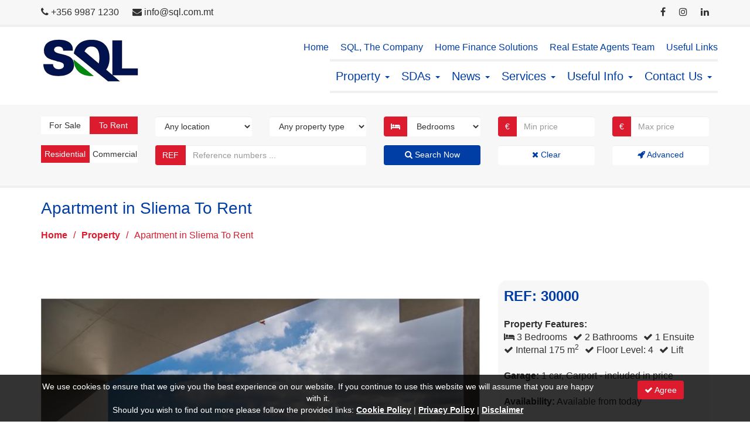

--- FILE ---
content_type: text/html; charset=utf-8
request_url: https://www.sql.com.mt/real-estate/property-details/apartment-in-sliema-to-rent-3-bedrooms/30000
body_size: 25125
content:


<!DOCTYPE html>

<html lang="en">
<head id="Head1">
    <!-- JQuery loading -->
    <script type="text/javascript" src="/Structure/3PS-JQuery-3.6.1/jquery-3.6.1.min.js"></script>
    <!-- Bootstrap loading -->
    <link type="text/css" rel="stylesheet" href="/Structure/3PS-Bootstrap-3.4.1/css/bootstrap.min.css" />
    <script type="text/javascript" src="/Structure/3PS-Bootstrap-3.4.1/js/bootstrap.min.js"></script>
    <!-- Font Awesome loading -->
    <link type="text/css" rel="stylesheet" href="/Structure/3PS-FontAwesome-4.7.0/css/font-awesome.min.css" />
    <!-- Ekko Lightbox loading -->
    <link type="text/css" rel="stylesheet" href="/Structure/3PS-EkkoLightbox-5.3.0/ekko-lightbox.css" />
    <script type="text/javascript" src="/Structure/3PS-EkkoLightbox-5.3.0/ekko-lightbox.min.js"></script>
    <!-- Favicons loading -->
    <link rel="apple-touch-icon" sizes="180x180" href="/Structure/Favicons/apple-touch-icon.png" /><link rel="icon" type="image/png" sizes="32x32" href="/Structure/Favicons/favicon-32x32.png" /><link rel="icon" type="image/png" sizes="16x16" href="/Structure/Favicons/favicon-16x16.png" /><link rel="manifest" href="/Structure/Favicons/site.webmanifest" />
    <!-- Google Fonts loading -->
    <link type="text/css" rel="stylesheet" href="https://fonts.googleapis.com/css?family=Lato:100,100italic,300,300italic,400,400italic,700,700italic,900,900italic" />
    <!-- Other loading -->
    <meta charset="UTF-8" /><meta name="viewport" content="width=device-width, initial-scale=1.0" /><link rel="stylesheet" type="text/css" href="/Structure/Styles/Mp1.css" />
    <script type="text/javascript" src="/Structure/Scripts/Mp1.js"></script>
<meta name="og:image" content="https://www.sql.com.mt/Resources/PropertyImage.ashx?FileName=PropertyImg348161.jpg" /><link href="https://www.sql.com.mt/real-estate/property-details/apartment-in-sliema-to-rent-3-bedrooms/30000" rel="canonical" /><script async src="https://www.googletagmanager.com/gtag/js?id=G-LQ4W548EXR"></script>
<script>
window.dataLayer = window.dataLayer || [];
function gtag(){dataLayer.push(arguments);}
gtag('js', new Date());
gtag('config', 'G-LQ4W548EXR');
</script>
<meta name="google-site-verification" content="NNWXwT_NtuM3P-m_8CMFSEJ7h7bX6ufqwNm1U2viJxI" /><title>
	Apartment in Sliema To Rent - Selective Quality Letting Ltd.
</title></head>
<body>
    <form method="post" action="./30000" id="form1">
<div class="aspNetHidden">
<input type="hidden" name="__EVENTTARGET" id="__EVENTTARGET" value="" />
<input type="hidden" name="__EVENTARGUMENT" id="__EVENTARGUMENT" value="" />
<input type="hidden" name="__VIEWSTATE" id="__VIEWSTATE" value="7McY5qM5Y4As5+jw+G4kMAqk7zAm+2dy7vYS/Gw0sHmJT0HhJiYzGn2l8RI6YXvlyhPgO0re01X261M066fiE6IlU1AD2u0mPGmOEwW3TonUSSfXV0AYz5SEMduqM2pZcgt3CugxDdMTPJzTD8ARG3YNcW5PGvXWZdIRkDZlYOu6Vn5R7r+RbRLsUp6DVXLoq44+obaDLwycxcS+CSzeUDPVbvl7kpx/mRsgGiVHP/ywiuSG4A6zqfabIDFZ5orpHyDaOhj02XVXtdXxZEPaA9VnJSOA0F6jSH5KrrhD2DQXm9IvplBF/b9SgWKBvU4kgl/fj5+7bT/bDhRFr0w06GnWqIgWmTSy+MFUqqoAiJaRNlxEBpZjWLKsmS11yn/mwDx8Q27FxOtZmzyl2H09ZhR0TdFT7zFGBcAVV2xMlC4Z90gylawSF93KhjjEFp3SR1PcBEIM5ulWVAhzJqfhYYGE7FvWv6gPE5cnTjp4Vdm3bp8l+/IIZHENZQNe/dcx5HcwwpzA7RlO+rOeMV4GrD813tpxMeCjQF9ifnBaa6nXiFvMD9j5eft1cc9HN6Fsio8ajRyhfs7NlkI0fj7rTMcC1vCWg+SWDQBI0fkVKsiCR0T7wCyyhkWvSkgO6GHKlkz+3QZL+LcA/wQOAXt4TiTPxJAHBmMvKgXeIsJ9xcnxNywbMfb+b/kowWYlLB4nfZrfT9n5NTvQSX0fuQLNSnHny0ATyOyGvhe569IJLK5c4xxhDY8DvzH4hT1D47LkWXVfjI8nN+7JiFgbD/WMm1gCNfFLbpbkTM+ls0hYPBM9tC5iDPZLYxRsdvXV3hnGLruJCVlfHP+/zwYHZRKYAq7MM+dmi0kJFjRBpVA+8D+EPRIuMFWrbbBggE/hjaqi50ojI48e8Dkv7xLk7XK7WqWzCKgrF4JOSEoc9gQxoCW8gLkLa9dJ6d8+yVkLdgJWKkFshSV1mevpHav1QWlqTYSV+0M99pHyuna5oJQ5P/PU9mCcNFIrQ5/[base64]/THhrGNZWgDFcYou/0yuffpKI/qOI/jdXSEwb9DBVoUTXXGyULEd9ZMo8mJ2SW7oep6V1Dgh9d4agD7hdKVQ+ohvu4yNmf2BhWbNIOH8HsOsrnqhkxu+BYZOjZGOqC2oS32zLttJ7uJuBmBLcD+KpT8I5UmtrQ1lMqxix02ZTkkKwMM4W4aPglNj/Bq1jnbh71JmEPVn9q7HU55vW1cm9iJjLrP8d/p6pTH/2p4mofULp6qRYOmfSZDWwuTUgtDLxWbV4q33AtRnOsQUIFOaiRR/I66F9MInXW1n1WMFm/B5D0+MzBEApE7TmJjV0bGVHgYmi9gGaW9ZkUqc6lzSe9bdjZnCQkb93RDPA6X1PBW5T89clTpPsQV8K6EAofwhZY4/bQwflQmAA7SedvCrrXEuH+gCJJz1hk4hceJsTEcuCOTtcWKGtZzvnhzAmjKk2ZVkLpR+QX3ZeP04Z3lKgNKSgxyJ+YWoGjAfFxSR5NFZdl4sD1accUjAMiqxsJ+x0YDkJcCKeHCnJIMAG59lJ1nb+//qE+LqWEFwSjunqu2kPoVSQ2KBzurSlNwgs9rq/3OhbNO84swbxqWrDV7b6EszZ0cnr6x0ffLh+EcO0MY38GxyfXR1CSdiEdIOQxXjwjE3JObTZhcHik/EFPP2Q+Ez5bf/DLbatEEhbBdPhRTl3lixwt2veDc9SkBvlLffNQg09bwg+s+qZzT9NjkwODDoeXVpLk5ok71Id2wn2WBqICE5dfD3reCz83Y/xqKHuId5WHL+NPnivLo7OZrkcsCp72fjRC5odq/VFahtxhWc2EMhWv+GwMyAFWrfZ6VKZtfBBNIptz3AOEh+LnPrYYvVm1iN04zio8ZxLXUt8h8AqHzU3VAGBoX3hLgi2LbCWe91Ly1Ld9IHPNJaUm+JwnV/p3i7sB4dnAlVQQKhMlo/5aPj9swho07IDVfhC6X5/dSjn+lcIDLZNrcLDo4VZ3zYPnbKv3ucTFQoZ3Bzfhd05GaEXVUyLoBCmYSvK2n9ld0uN4RnIysmsfw2sNyBvD8P2rqN+Al3olW4exOuVi6K9xmnTp7ZjBSbNd3F/QpGeXcupn8w2dih8lKz9ZBhiDZ7Tzdn6sZAhTYZUqHkOCM6gjlt0zR6VVwPEtgdW4xS5+tpG8zVdFHI3rrH+3FZBAEs04VqOlwuqcZSG+vemMzs9fvAP1YF9b2TR4buLRJ3RiiWSRiFKCmPNmcKF5Lx6ok9vkjhKtgdIvSvts/q+Yzf7tB9DPo3yY37ISpn5T7G+c9H+GtjGZXiBXFblbVr4gN2aOiG9Q5K7wnIrShUgApFZ4rUY7tGAN2q4KDZM5WbtG0qUq6+87wJ8gzwXRCxcmGZ5ouZH8f2o2ig4MaMKmAFYG6741E5hQp6vZnaapF60zps9aJ0D/zCeBj242swVjcQKvmskvbVdZDNO3TxIdSyHkfjWsIaFT3opL5ztyfBkRklPVHThwZ6UfAuZL/515G5/mexz1QN3OUXFp2W+cuIPphChamdkJYEMYeV/67iUGG0TeZOyIDSc/[base64]/lxp7LefEVrEflfIf5JQJxJevxyAJdNQxgD9fhibDhlhTdjZKsQ5qxY6fbm66AIaMTMdTbO5Cj28ekXs9Rxi7/7VwwStNqH7mDB+5ajIoDkXvHBGqVftOiFdfV9IIqWZZOJiMBs5HtnL/yKsNXh4J76frNnwqDiQ2RUNQz+cpYAk2npzFWYRjHCpL1xJVF6bVXJlVKmNrBPle8Z/HxPX8zNkAsloY9sDDsHEWB7q/OLvrByQ4KtB1/OFVHSK6IQ159OKeCtHuzqA1zBlmzwfP+ejSozfvogiygLZjT9sHN/DnvA0yN+qoFvp4SNHZFHsWAxDxTB9I3z1UN+w9DUPtk9h2tZw+H1xoHvNN+O/JF/qf10L5i7SW9ZkPZccAnPdJYsJxOMNk01aJbQPa//9+GiLMBaoGvyYGhmBhlQGBy34NfhygwGf8fMQTBUpp7QYP94O1uR5De8NLTr7aeG1ltcfTmMyU0dNW+WW2+IIrO8RS3Ggj1/wmMaX9PT2YBUcl9OCOKdNqLetnevqVI/1hzefiN+0WWz7WiB44l65cLwWSJ6xX2ynpANNxH15TCUBd/C5aOmLd0yTlCfAuuOApgzRvonNBmQuKjljuUD+vx9+1wgCWr4rqnA1WZJhopWwmVjpTYLVmhWVRnngWof+lOXnVaALQDt9wOILXWT4Q5UlRYecpyzouakEQ25SLuGOKY3t98xYuUlAP7KkfyKbPuB46tKX+zSQzRD3ULAIkuIKjPx7BTWOq8cbmnNbekbTh38snqg/f4xbV2ajXJeGj44EOgb6MPJN5wipRjya4MAkumPFtuQ+9gYvHsX9QiQaOql1YPUqTi90hqW5nm8IeQznVmslYhI68n0IH7M8Bpjw43Hh7RylcvNLpg1n6esYCmQCrOo9CyKaQ6O+A2N/aRoxteIqowcJKDOE6rDFNXFjd54yr4xQGJwgsrQG7hYIa0Q5nFRT6z7j21Ejhta6Catu1grYV7rnKmNeJHonGsPwSa4PlKR8tjhv/NnIr0iNKO2+96s+3r8Fq0XZHlZswu1vCKE9AKZ1YCDZvIZkxXuKfBfSsXobyRxeEPPsCvT8OWeHqLz9VZ9oo6/iBHKQH4AXtWWAi6NOyrTP/6RMt/3fPu7jLSiOmCVct91NP5IKh3R+/i3eX7AswKfbJwG7VmEfkDLk1UnAwMbqjOFhIzSuF38AVirmQMB8go3OVwExYDpLo4GK0MsMXEge54jT/A6ayz2YCqPxvLbdyKfLmpJVhE62Yo/IBNowqu2v/ISGgRUlO0DnidPRk6NUp3vSbJTAA/nrDkpBM/[base64]/ZnOuwQZNGiW55yaD9XLUAwRNi2jm95hWZhqQLoqtOSygYokzIdLk8004+OVGtA2jFbYXP0bE9lORaEc74VBHQUsTGe/NcsMGazEguOTf7cyVl3BSnbdPJp+VefekALHPC0SXTThlKMVFzod78QDBOmMzDKdqmJAeVDFzV45pYoMROhP+NoydK0leAvQHDssr9oUrvaupPC6CaPycCfj2KguJzCS6qE0+84TuRcAjWBIbVRAruq3hsqsj1pT41MaC8Bo8ZIzJT5nK9WstYyvc+NSYS/TBMwraI73M8JmAqrZ8fEVXPaaQVq70gULGlXfN7LFRzcB2P+fmZd+QIfQyVTbvozLgOK7fex64xmktiuwFiKnpzruNlIt+7JDDEUjWLR6zGWGz0LEnQbVsj35V1KiJCP8zt59gaCuC+DoitzU2VV1csibs6YL5/[base64]/M1i7VM2SDgVpHGXjJPgdn2Obx5zsQTwLfMcE/GXFuz5P8bx2aYxdFbmwMvcdo+/mcUpX9rpdKgThAQj5NDpEDvjRCJF8YZJ5R3drqGjvKoLI38A4nnS2CSLuNqOPUlPaX8lTM0WUPx6GGnnxpx7VezLCkKW+pzu/9iTDHHjaSm1gpys/ncpfPlf5RuVnGlco0YngB49yHLkjVqaKHrdjBFLfCTlUKMWlDwPutEQ+mUfcGxYUyH5uSMSkJU+VyhQG7GXz9omRZrmtpH+dzDLM8n68xbad8vVymrmNP9YqRZY/GMofQ35+25PPo1bJqfYTPucHP4Mwxxvs40oxuS8Cf4+37O1om8WCntbJ1pevYuBFwEaR+TylIi/SrKVhJNbD9XlE5JI7uqdyVjUsTeTKjnScbR5qbHk1MBsqfiPPBm6o7EPsIAz8hR68ZXu7GYF5Y/R4g8Anm5AivurgoKVwq95N8iMnn1Ou4Fa0YJ8Grza3SRAqWr0dzR0H6Hi82NuMBZONctp4/kOt04otuEh7PLY+2A2Uxif7ISF+ZTPaJsupuzdl6b0p1kFmHbmgnn0H+Z0Xox3HllNpNlp2Y43atkH6ALkViQApjCZdZsFDoIrOwWYZQLdmSaAQRfP/xZJh00JHU6QJTfn2S9cXeNjXqshfffzYfD1SexwA7pZYC96hRMZp3YlnFRNUFOJiDyP7LZrCW5VTSRERuLhqIB2OW/ScQUAJQcUTbIgo0jkummiS1sxsvl+UeoKi3ey05Xl5R/n19ZZk4Tch6t7tsA4J/PiZLlPA2/AV3yKpskkZ/tWYsQfy5W3t4Vd1uglDr3qgI9OYqsn17wEwsQzCFUKFIkxKBTp4n+nXmyG+RAagIvGycSwvpuX4+/KwhNMG7Kbm9H14It+zQUAc7wllibNdYRr98Z6bEdN4HvV9AUF0U4OYWyifE94KkjidoNrFor1DgPSeRR+Gq+KeOHICPXtUHmJ/bFCkfMMbEf5nMfX8nB00RTWD8jptR9xnS5tjLqN5A1lElO99ua0NHmAfIKWnr/BtH5tC+znWhEGtOv6l8yPwUJ/wt1iuuLr66MtueOdNO8owJEMIgFpbs3XqB/Ej0weUvUgYmDAUeexqLikQgiaZBChaEAZju57wMJf1fUpGHDD+Xr2+m+PsjaOO6n5opY1yyVap2uHZ49mgiob/3sLs8gREo/TaR23rWKEbgZdFEjiB27PSbsdxLUvyf6oMXs1pab6pXt6K+sECq5Q+LBlxvuxowK3aNcYSwY6t+f1iSA61USAomB6xdZC44UVapKh1eBiPD+Woq32Ye8nv5oV4sNgz3565fnwwbtQ9C0ijmmDnEoskVRqEPD/JYGztHRENZkLMilPkMfU3SfUMzGfYDCk17ZQq1qlXEWhxjrML9/Kl5pftsr25Vufu1EjyCz9EtCJxmks6rO3x4VF/XrcTqo0QAMuE0zfKVshf57PI+wme/PGYDu1fb2tVpLuTnYdKzxypsPW62OG2//[base64]/NpjAPLlbudeLG6FIoBlh1iKqC+jMxeJgBqOEAxgSJA3GQBMYiPPQxNp3sWx0M15BU1RQN+n0z6dQf17zhm9kGGMlk5VohrUv5i2KKBi3UcZugU3JHwBpBhxhe/gAvz1bbhvPtfRYX17CIKb7w" />
</div>

<script type="text/javascript">
//<![CDATA[
var theForm = document.forms['form1'];
if (!theForm) {
    theForm = document.form1;
}
function __doPostBack(eventTarget, eventArgument) {
    if (!theForm.onsubmit || (theForm.onsubmit() != false)) {
        theForm.__EVENTTARGET.value = eventTarget;
        theForm.__EVENTARGUMENT.value = eventArgument;
        theForm.submit();
    }
}
//]]>
</script>


<script src="/WebResource.axd?d=pynGkmcFUV13He1Qd6_TZEzalZBQAt_2bOnWHTOlF6oI8PWnTSu1ijJqsdEVidV7U1t84aEeYUYaxQyfdeou2Q2&amp;t=638901608248157332" type="text/javascript"></script>


<script src="//s7.addthis.com/js/300/addthis_widget.js#pubid=ra-522f892960bb0c00" type="text/javascript"></script>
<script type="text/javascript">
//<![CDATA[
var addthis_config = addthis_config||{};
addthis_config.data_track_addressbar = false;
addthis_config.data_track_clickback = false;//]]>
</script>

<div class="aspNetHidden">

	<input type="hidden" name="__VIEWSTATEGENERATOR" id="__VIEWSTATEGENERATOR" value="6FC976CC" />
	<input type="hidden" name="__SCROLLPOSITIONX" id="__SCROLLPOSITIONX" value="0" />
	<input type="hidden" name="__SCROLLPOSITIONY" id="__SCROLLPOSITIONY" value="0" />
	<input type="hidden" name="__EVENTVALIDATION" id="__EVENTVALIDATION" value="4V6Ew/V20k+1JGvpw98/SM41oxFT1EwzzSjX12ZxXOkVQc775PHqDvW3qQ5o+F48NrwuCrbEKerU6LUdeUrBklipTidfxa8emaVP/7qP7EKDrcsbpBDsXZRse4wk7XhegjxV1cYTqnnysBgByLBZmSPFGyswfYBHwQyjDtnRoWeTnmYuQIsbzbV/QZgaNZDbZgnQAWmsjUe7EzS6plOzwspfAp7d9pOuwZCXDxTj4v1JQVGadZwo3EGG9M/zqDuG+1rL0jntV8dNziHBRDUvCY2TMJ3mWQdlCvISAiLphzEt0y2IfVjiCbY4EthAm+l2Iw8yVq8nvMlekwzw63UcbbePWDfS96dJNpts6UYl3/cMirWk0yVESxs0f0vQkZ4cNcPKz/pALJr5eZZpzwEDEZdZxvzuiAyyCs8tZnd3k7p1FpyGXUVtlkIURSQY+4YD7VeSb6rNSKdXl8w9lIFD4XcxkRsi7Z0DbMS/01o5OmOjBoVvXjpVF9MjkAnDH+cU0hlVi8mqf67otHMZGX4qSnj2Ndz46aHl2eXR9WqapHFjjw/jbKrJbI7qS5cAYBQgLtLilIJj0MSKJPdonC6zsgdQdM6QcvUsDel9OHmpK1Rhr9B7JjwljxjNhogy570SrichNL4qOZIzYiNmHhdIztyt2XWkngBv+YzI0HVPUXn0EQjcEs/RQ2Yv+1uSyA0b8soAllqA/cJyTueS/kEQOnYIgoL4OU+vI+VK9RJdez6UEmTJNR1aVFAHgJvBC7IH8I+D+GycrutYvfZ6ANKEJWWJ5u9xA7KyRyNNdYDojwzzw+fn4rDYER6VEOWww5KnOX6amJCMwqsIjL3tjvgGeJ+rUgm+xfUlIqDaBcYXR1x1XeMk8HIdze9XjgWB3T600acxR+NJmcuWWFZ4Q+/6C12IjVmztNDyX27xpV+9IR4RmWi7zQXSYqo1qv+bzkkQ0u+92GgY1BCvmeDG5H41dNErwbIw9tgEL8ntQeSv4dg/rK5aB20v1T7iPdyXA0A8LuPllPu4p8cdehv1NdgckllG1sf3deNgU3bLcCl8q4jg3tSkmq7Ervoc67GVtnFWJatNOR4cMfo3P2SCdqeeHjfWhKlnUYjW7zrlBAEtc+xZ0HEQhFCIa71F6lyMGkMkYcgAXvGa0xDu8eiyMkROF3OiZAWqqNI86NcYbr0MQ4HZ/0tVQA+d1iBXIT8r7V+TOk6qL63K5TvXF45lBtYRUxdqd2X7bprzVK6CVmG4YAUkI9+7Bx0SIGZAy6msoMnuiSQRB4BwSLyH7jvo6W00UkXWv71PFXtDuE2/CI2l7R0MKYIVxjf4jgC92R30SfV9Qq6BpAqjRzR8SyJ8I0dPkDiNABvYcYLMscGbWP7FRJq3GBNIl4cUe1MQqnuB98oNb+6Ub2VtXbp5IBk+HDCV6Bu7ze+AP/U5JAStzQ3MEOBzD214XTCMh1FI+Qz8P4wFzMamQzJX0rgazbvSbrc50dxFP2sQH0Ud+ociCSwxu/2rv6J58C+Bt+bSQrfMs6C6eybH2kvf3EoNuG4hlXQNiSpoI/LUY/PMytE16FIm7K+HAMSp3sOwlS61nfVVN9Jvycoynr4kBP7mrJNpC7cUIo2tnW0W9j1Ey6Eurn68nbZzuESSkATQarLFD/44HojND7X4ncM3udXt5VeKfy05b7FZMmI3SwmIL8Dr+rdEgk9tJ8sq5PSK15x0HxTvFfT6A+mEs/AXuS8EJ5NadG9bK4C329HWwGmz0cOCmHDFedNAmd8+clFgdeo2Lt+2rt1Nx4oPyVEBRQtUOhJkYNxhhrNhDz38mytNLBDhYDKjStEXz+FJ17eNUeslLUpCyjlyKuhy0IfwiB+wWTMqQ0DAwKklroBC1NU7WJrv3kRDQ6gqyWqzpWlxVn+OsVKkIw4UZ/oDvQGTBvHzR5kIDaOYs7JEJEYjnOAeUo+7CvVk4sdulNyeI2iPEkrRCJ62n7/25ziURgbdFqrBtVKDP3K+KBVauHZlyJTJR1o1ZF7k2IxfdAki3PubDvHVmVLD4KjoUl2m1l9ppy+rNp0xxb5ok0dxwhreKJrvq55CNAy9lmYHfZ2nDgfGaLiVKoVSvvlvh8KF7ko9fNSqvNvUgFn4qWmZ/Q55N2QspC8AjAf4oD6E/kolBFrgbMSskg/8hy/vPb1RwJiJSCL1Y2Whyi5T7S/CDiFXcAbJ6wFuZBgMkTLvldmvmyBgT8IBQMhfnlY2sJTzTrXTD5eJE/IpWDhsVK651X6JaTnGoOsZmQTnuaZ06V+eO32l1f3xwOWqI0M9VozYj7k0dTkR3HPtoizZYHBrFWHBl4HfjGz9nussBCqkIx0UhSq7nTYKH1W6ujOVF+9BOlPmVNn68k+Su/o2gS05zcG5k1wAnSxjYn+8Qw3TArGwevw2hInJMu3J17kWcQUu+sPiUdcOIPcCqQBzz0Kp5613E1Ws1ZfB/VJK/br6u5jrEPHITfZv+oHIM9DPxPIjbpK2R49ta0GxP2fy5LejLFL9LZXi1QKGwvwqUadzMk+OSAa2Hf9aqxtsb1E3mqxRB0nhtF5yknYKhnX+xlcxYYvjxDYB46Mu1UH40V207AgA/vrhkG5EVSmKa+1dJxvp1gJvmiMw5+csGQnnjJxoMLmgvaTLUYrdaWGEJEygnD2k3MxvWpCza6c2eZ7m9xnd/aVHymvF5PBEw02ZSPE1HuBvAeJCfFgdSQB/Qe5jjK9H9wAkLNy8SW59CvpDjjmxZlGEMaphg+C1EkXw7ZKJodyJUqWUp0tg5LyuTsX34zYG6uvdZ5T/upZBl4qCS65c+FRE7aRWAFrdXDzaWWupxTyi2ORsBTc0hSlISDe3wmIL32xLivf9ktAIpjJdqX+Z7BNib8d8T9WHnRHYjDLGvzmO/M77vAyxBXKJcUX81LtFy1YOlM53zOSHQ2ylTZhrswPWg5AFQQfyailsCBABbyYZSdSqMv3/fYxwsntdiNCD80RHivkXm3PrwNx/dSxZRSwD7e56axJMDPrxzquYjp6F1i32D6xqlz2VSCtbXfk9SJ/[base64]/UNVPPXJHJawT/0CJ3orV78WMuUWq2r0Rrh62eiTg+F8e+1mWoyg3jVaajujf6XF9GEBSQBP0M8w5YHo8dWnS6Mj" />
</div>
        
<div class="cstm-control-personalisationbar">
    <div class="container">
        <div class="row">
            <div class="col-md-4">
                <ul class="cstm-ul-quicklinks">
                    <li><i class="fa fa-phone"></i> <a id="PersonalisationBar1_hypContactTelephone" href="tel:+356%209987%201230">+356 9987 1230</a></li>
                    <li><i class="fa fa-envelope"></i> <a id="PersonalisationBar1_hypContactEmail" href="mailto:info@sql.com.mt">info@sql.com.mt</a></li>
                </ul>
            </div>
            <div class="col-md-6">
                <ul class="cstm-ul-quicklinks">
                    <li></li>
                    <li></li>
                    <li></li>
                    <li></li>
                </ul>
            </div>
            <div class="col-md-2">
                <ul class="cstm-ul-socialbar">
                    <li><a id="PersonalisationBar1_hypFacebook" rel="nofollow" href="https://www.facebook.com/rentalsbysql/" target="_blank"><i class="fa fa-facebook"></i></a></li>
                    <li><a id="PersonalisationBar1_hypInstagram" rel="nofollow" href="https://www.instagram.com/sqlestateagency/" target="_blank"><i class="fa fa-instagram"></i></a></li>
                    <li><a id="PersonalisationBar1_hypLinkedIn" rel="nofollow" href="https://www.linkedin.com/company/office-update-malta/" target="_blank"><i class="fa fa-linkedin"></i></a></li>
                </ul>
            </div>
        </div>
    </div>
</div>
        
<div class="cstm-control-mainmenu">
    <nav class="navbar navbar-default">
        <div class="container">
            <div class="navbar-header">
                <button type="button" class="navbar-toggle" data-toggle="collapse" data-target=".navbar-collapse"><span class="icon-bar"></span><span class="icon-bar"></span><span class="icon-bar"></span></button>
                <div class="navbar-brand">
                    <a href="/"><img id="MainMenu1_imgLogo" title="Selective Quality Letting Ltd." width="166" height="74" src="/Structure/Images/CompanyLogo.png" alt="Selective Quality Letting Ltd." /></a>
                </div>
            </div>
            <div class="navbar-collapse collapse">
                <div class="navbar-right">
                    <div class="row">
                        <div class="row">
                            <ul class="nav navbar-nav navbar-right cstm-ul-sublist">
                                <li><a href="/">Home</a></li>
                                <li><a href="/information/about-sql/sql-the-company/3">SQL, The Company</a></li>
                                <li><a href="/home-finance-solutions">Home Finance Solutions</a></li>
                                <li><a href="/real-estate-agents-team">Real Estate Agents Team</a></li>
                                <li><a href="/useful-links">Useful Links</a></li>
                            </ul>
                        </div>
                        <ul class="nav navbar-nav navbar-right cstm-ul-mainlist">
                            <li id="menucodeselector-articlecategory7" class="dropdown"><a href="/information/property/7" class="dropdown-toggle" data-toggle="dropdown" role="button" aria-haspopup="true" aria-expanded="false">Property <span class="caret"></span></a><ul class="dropdown-menu"><li><a href="#"><strong>Search &amp; Find Property</strong></a></li><li><a href="/real-estate/property-inventory/property-for-sale-and-to-rent">All Property</a></li><li><a href="/real-estate/advanced-property-search">Advanced Property Search</a></li><li role="separator" class="divider"></li><li><a href="#"><strong>Quick Property Searches</strong></a></li><li><a href ="/real-estate/property-inventory/property-for-sale?ForSale=Yes">Search for Property For Sale</a></li><li><a href ="/real-estate/property-inventory/property-to-rent?ToRent=Yes">Search for Property To Rent</a></li><li><a href ="/real-estate/property-inventory/property-for-sale?ForSale=Yes&Use=Residential">Search for Residential Sales</a></li><li><a href ="/real-estate/property-inventory/property-to-rent?ToRent=Yes&Use=Residential">Search for Residential Rentals</a></li><li><a href ="/real-estate/property-inventory/property-for-sale?ForSale=Yes&Use=Commercial">Search for Commercial Sales</a></li><li><a href ="/real-estate/property-inventory/property-to-rent?ToRent=Yes&Use=Commercial">Search for Commercial Rentals</a></li><li role="separator" class="divider"></li><li><a href="#"><strong>Featured Property</strong></a></li><li><a href="/real-estate/featured-property/lifestyle-property/5">Lifestyle Property</a></li><li><a href="/real-estate/featured-property/our-recommendations/1">Our Recommendations</a></li><li role="separator" class="divider"></li><li><a href="#"><strong>Property Information</strong></a></li><li><a href="/information/property/property-in-malta/40">Property in Malta</a></li><li><a href="/information/property/property-for-sale/41">Property For Sale</a></li><li><a href="/information/property/property-to-rent/42">Property To Rent</a></li></ul></li><li id="menucodeselector-articlecategory8" class="dropdown"><a href="/information/sdas/8" class="dropdown-toggle" data-toggle="dropdown" role="button" aria-haspopup="true" aria-expanded="false">SDAs <span class="caret"></span></a><ul class="dropdown-menu"><li><a href="/information/sdas/portomaso/44">Portomaso</a></li><li><a href="/information/sdas/pendergardens/49">Pendergardens</a></li><li><a href="/information/sdas/tigne-point/45">Tigne Point</a></li><li><a href="/information/sdas/fort-cambridge/46">Fort Cambridge</a></li><li><a href="/information/sdas/madliena-village/50">Madliena Village</a></li><li><a href="/information/sdas/tas-sellum-residence/47">Tas-Sellum Residence</a></li><li role="separator" class="divider"></li><li><a href="/information/sdas/8">Show more ...</a></li></ul></li><li id="menucodeselector-articlecategory2" class="dropdown"><a href="/information/news/2" class="dropdown-toggle" data-toggle="dropdown" role="button" aria-haspopup="true" aria-expanded="false">News <span class="caret"></span></a><ul class="dropdown-menu"><li><a href="/information/news/valletta-v18-european-capital-of-culture/43">Valletta V18, European Capital of Culture</a></li><li><a href="/information/news/tips-for-selling-your-home/39">Tips for Selling your Home</a></li><li><a href="/information/news/sql-real-estate-welcomes-fine-country-in-malta/38">SQL Real Estate Welcomes Fine & Country in Malta</a></li><li><a href="/information/news/sql-recruiting-sales-rentals-consultants/36">SQL Recruiting Sales & Rentals Consultants</a></li><li><a href="/information/news/sql-celebrating-10-years-of-service/35">SQL Celebrating 10 Years of Service</a></li><li><a href="/information/news/special-offer-from-sql/16">Special Offer from SQL</a></li><li role="separator" class="divider"></li><li><a href="/information/news/2">Show more ...</a></li></ul></li><li id="menucodeselector-articlecategory3" class="dropdown"><a href="/information/services/3" class="dropdown-toggle" data-toggle="dropdown" role="button" aria-haspopup="true" aria-expanded="false">Services <span class="caret"></span></a><ul class="dropdown-menu"><li><a href="/information/services/property-sales/4">Property Sales</a></li><li><a href="/information/services/property-long-term-rentals/5">Property Long Term Rentals</a></li><li><a href="/information/services/short-term-holiday-rentals/6">Short Term Holiday Rentals</a></li><li><a href="/information/services/commercial-sales-rentals/7">Commercial Sales & Rentals</a></li></ul></li><li id="menucodeselector-articlecategory4" class="dropdown"><a href="/information/useful-info/4" class="dropdown-toggle" data-toggle="dropdown" role="button" aria-haspopup="true" aria-expanded="false">Useful Info <span class="caret"></span></a><ul class="dropdown-menu"><li><a href="/information/useful-info/the-maltese-islands/9">The Maltese Islands</a></li><li><a href="/information/useful-info/coming-to-malta/10">Coming to Malta</a></li><li><a href="/information/useful-info/basic-information-about-malta/11">Basic Information About Malta</a></li><li><a href="/information/useful-info/buying-procedures-for-maltese-nationals/14">Buying Procedures for Maltese Nationals</a></li><li><a href="/information/useful-info/establishing-residence-obtaining-citizenship/37">Establishing Residence & Obtaining Citizenship</a></li><li><a href="/information/useful-info/standard-rental-terms-conditions/8">Standard Rental Terms & Conditions</a></li></ul></li>
                            <li id="menucodeselector-contactus" class="dropdown">
                                <a href="/contact-us/contact-details" class="dropdown-toggle" data-toggle="dropdown" role="button" aria-haspopup="true" aria-expanded="false">Contact Us <span class="caret"></span></a>
                                <ul class="dropdown-menu">
                                    <li><a href="/contact-us/contact-details">Contact Details</a></li>
                                    <li><a href="/contact-us/property-search">Property Search</a></li>
                                    <li><a href="/contact-us/register-a-property">Register a Property</a></li>
                                    <li><a href="/contact-us/register-your-email">Register your Email</a></li>
                                    <li><a href="/contact-us/career-and-vacancies">Career and Vacancies</a></li>
                                </ul>
                            </li>
                        </ul>
                    </div>
                </div>
            </div>
        </div>
    </nav>
</div>
        
    <div id="TopContent_PropertySearchForm1_pnlPropertySearchForm" class="cstm-control-propertysearchform" onkeypress="javascript:return WebForm_FireDefaultButton(event, &#39;TopContent_PropertySearchForm1_btnSearch&#39;)">
	
    <div class="container">
        <div class="row">
            <div class="col-md-2">
                <div class="form-group">
                    <div id="divPropertyIsForSaleSwitchBox" class="cstm-div-switchboxoff">For Sale</div>
                    <div id="divPropertyIsToRentSwitchBox" class="cstm-div-switchboxoff">To Rent</div>
                    <input type="hidden" name="ctl00$TopContent$PropertySearchForm1$hdnPropertyIsForSale" id="TopContent_PropertySearchForm1_hdnPropertyIsForSale" value="false" />
                    <input type="hidden" name="ctl00$TopContent$PropertySearchForm1$hdnPropertyIsToRent" id="TopContent_PropertySearchForm1_hdnPropertyIsToRent" value="true" />
                </div>
            </div>
            <div class="col-md-2">
                <div class="form-group">
                    <select name="ctl00$TopContent$PropertySearchForm1$ddlPropertyTownNames" id="TopContent_PropertySearchForm1_ddlPropertyTownNames" class="form-control">
		<option value="">Any location</option>
		<option value="Attard">Attard</option>
		<option value="Bahar ic-Caghaq">Bahar ic-Caghaq</option>
		<option value="Bahrija">Bahrija</option>
		<option value="Balzan">Balzan</option>
		<option value="Bidnija">Bidnija</option>
		<option value="Birguma">Birguma</option>
		<option value="Birkirkara">Birkirkara</option>
		<option value="Birzebbuga">Birzebbuga</option>
		<option value="Blata il-Bajda">Blata il-Bajda</option>
		<option value="Bugibba">Bugibba</option>
		<option value="Burmarrad">Burmarrad</option>
		<option value="Buskett">Buskett</option>
		<option value="Cospicua (Bormla)">Cospicua (Bormla)</option>
		<option value="Dingli">Dingli</option>
		<option value="Fgura">Fgura</option>
		<option value="Fleur De Lys">Fleur De Lys</option>
		<option value="Floriana">Floriana</option>
		<option value="Fort Cambridge">Fort Cambridge</option>
		<option value="Gharghur">Gharghur</option>
		<option value="Ghaxaq">Ghaxaq</option>
		<option value="Gozo - Gharb">Gozo - Gharb</option>
		<option value="Gozo - Nadur">Gozo - Nadur</option>
		<option value="Gozo - Qala">Gozo - Qala</option>
		<option value="Gozo - Rabat">Gozo - Rabat</option>
		<option value="Gozo - Xaghra">Gozo - Xaghra</option>
		<option value="Gozo - Xewkija">Gozo - Xewkija</option>
		<option value="Guardamangia">Guardamangia</option>
		<option value="Gudja">Gudja</option>
		<option value="Gzira">Gzira</option>
		<option value="Hamrun">Hamrun</option>
		<option value="High Ridge">High Ridge</option>
		<option value="Iklin">Iklin</option>
		<option value="Kalkara">Kalkara</option>
		<option value="Kappara">Kappara</option>
		<option value="Kirkop">Kirkop</option>
		<option value="Lija">Lija</option>
		<option value="Luqa">Luqa</option>
		<option value="Madliena">Madliena</option>
		<option value="Madliena Village">Madliena Village</option>
		<option value="Maghtab">Maghtab</option>
		<option value="Manikata">Manikata</option>
		<option value="Marsa">Marsa</option>
		<option value="Marsascala">Marsascala</option>
		<option value="Marsaxlokk">Marsaxlokk</option>
		<option value="Mdina">Mdina</option>
		<option value="Mellieha">Mellieha</option>
		<option value="Mensija">Mensija</option>
		<option value="Mgarr">Mgarr</option>
		<option value="Mizieb">Mizieb</option>
		<option value="Mosta">Mosta</option>
		<option value="Mqabba">Mqabba</option>
		<option value="Mriehel">Mriehel</option>
		<option value="Msida">Msida</option>
		<option value="Mtahleb">Mtahleb</option>
		<option value="Mtarfa">Mtarfa</option>
		<option value="Naxxar">Naxxar</option>
		<option value="Paceville">Paceville</option>
		<option value="Paola (Rahal Gdid)">Paola (Rahal Gdid)</option>
		<option value="Pembroke">Pembroke</option>
		<option value="Pendergardens">Pendergardens</option>
		<option value="Perugia - Citta di Castello">Perugia - Citta di Castello</option>
		<option value="Pieta">Pieta</option>
		<option value="Portomaso">Portomaso</option>
		<option value="Qajjenza">Qajjenza</option>
		<option value="Qawra">Qawra</option>
		<option value="Qormi">Qormi</option>
		<option value="Qrendi">Qrendi</option>
		<option value="Rabat">Rabat</option>
		<option value="Safi">Safi</option>
		<option value="Salina">Salina</option>
		<option value="San Gwann">San Gwann</option>
		<option value="San Pawl Tat-Targa">San Pawl Tat-Targa</option>
		<option value="Santa Lucia">Santa Lucia</option>
		<option value="Santa Venera">Santa Venera</option>
		<option value="Senglea (Isla)">Senglea (Isla)</option>
		<option value="Siggiewi">Siggiewi</option>
		<option value="Sliema">Sliema</option>
		<option value="SmartCity">SmartCity</option>
		<option value="St. Andrews">St. Andrews</option>
		<option value="St. Julians">St. Julians</option>
		<option value="St. Paul&#39;s Bay">St. Paul&#39;s Bay</option>
		<option value="Swatar">Swatar</option>
		<option value="Swieqi">Swieqi</option>
		<option value="Ta&#39; Giorni">Ta&#39; Giorni</option>
		<option value="Ta&#39; L-Ibrag">Ta&#39; L-Ibrag</option>
		<option value="Ta&#39; Xbiex">Ta&#39; Xbiex</option>
		<option value="Tal-Handaq">Tal-Handaq</option>
		<option value="Tarxien">Tarxien</option>
		<option value="Tas-Sellum Residence">Tas-Sellum Residence</option>
		<option value="The Gardens">The Gardens</option>
		<option value="The Shoreline">The Shoreline</option>
		<option value="The Village">The Village</option>
		<option value="Tigne Point">Tigne Point</option>
		<option value="Valletta">Valletta</option>
		<option value="Vittoriosa (Birgu)">Vittoriosa (Birgu)</option>
		<option value="Wardija">Wardija</option>
		<option value="Xemxija">Xemxija</option>
		<option value="Xghajra">Xghajra</option>
		<option value="Zabbar">Zabbar</option>
		<option value="Zebbiegh">Zebbiegh</option>
		<option value="Zebbug">Zebbug</option>
		<option value="Zejtun">Zejtun</option>
		<option value="Zurrieq">Zurrieq</option>

	</select>
                </div>
            </div>
            <div class="col-md-2">
                <div class="form-group">
                    <select name="ctl00$TopContent$PropertySearchForm1$ddlPropertyTypeNames" id="TopContent_PropertySearchForm1_ddlPropertyTypeNames" class="form-control">
		<option value="">Any property type</option>
		<option value="Apartment">Apartment</option>
		<option value="Bar/Pub">Bar/Pub</option>
		<option value="Block of Apartments">Block of Apartments</option>
		<option value="Bungalow">Bungalow</option>
		<option value="Farmhouse">Farmhouse</option>
		<option value="Garage">Garage</option>
		<option value="Guesthouse">Guesthouse</option>
		<option value="Gym/Fitness Centre">Gym/Fitness Centre</option>
		<option value="Hotel">Hotel</option>
		<option value="House of Character">House of Character</option>
		<option value="Land/Development">Land/Development</option>
		<option value="Maisonette">Maisonette</option>
		<option value="Non-urban Land">Non-urban Land</option>
		<option value="Office">Office</option>
		<option value="Palazzo">Palazzo</option>
		<option value="Penthouse">Penthouse</option>
		<option value="Plot in Scheme">Plot in Scheme</option>
		<option value="Project">Project</option>
		<option value="Retail/Catering">Retail/Catering</option>
		<option value="School">School</option>
		<option value="Showroom">Showroom</option>
		<option value="Site">Site</option>
		<option value="Terraced House">Terraced House</option>
		<option value="Townhouse">Townhouse</option>
		<option value="Villa">Villa</option>
		<option value="Warehouse">Warehouse</option>

	</select>
                </div>
            </div>
            <div class="col-md-2">
                <div class="form-group">
                    <div class="input-group">
                        <span class="input-group-addon"><i class="fa fa-bed"></i></span>
                        <select name="ctl00$TopContent$PropertySearchForm1$ddlMinPropertyNoOfBedrooms" id="TopContent_PropertySearchForm1_ddlMinPropertyNoOfBedrooms" class="form-control">
		<option value="">Bedrooms</option>
		<option value="1">1 or more</option>
		<option value="2">2 or more</option>
		<option value="3">3 or more</option>
		<option value="4">4 or more</option>
		<option value="5">5 or more</option>
		<option value="6">6 or more</option>

	</select>
                    </div>
                </div>
            </div>
            <div class="col-md-2">
                <div class="form-group">
                    <div class="input-group">
                        <span class="input-group-addon">&euro;</span>
                        <input name="ctl00$TopContent$PropertySearchForm1$txtMinPropertyPrice" maxlength="9" id="TopContent_PropertySearchForm1_txtMinPropertyPrice" class="form-control" placeholder="Min price" type="number" min="0" step="100" />
                    </div>
                </div>
            </div>
            <div class="col-md-2">
                <div class="form-group">
                    <div class="input-group">
                        <span class="input-group-addon">&euro;</span>
                        <input name="ctl00$TopContent$PropertySearchForm1$txtMaxPropertyPrice" maxlength="9" id="TopContent_PropertySearchForm1_txtMaxPropertyPrice" class="form-control" placeholder="Max price" type="number" min="0" step="100" />
                    </div>
                </div>
            </div>
        </div>
        <div class="row">
            <div class="col-md-2">
                <div class="form-group">
                    <div id="divPropertyIsResidentialSwitchBox" class="cstm-div-switchboxoff">Residential</div>
                    <div id="divPropertyIsCommercialSwitchBox" class="cstm-div-switchboxoff">Commercial</div>
                    <input type="hidden" name="ctl00$TopContent$PropertySearchForm1$hdnPropertyIsResidential" id="TopContent_PropertySearchForm1_hdnPropertyIsResidential" value="false" />
                    <input type="hidden" name="ctl00$TopContent$PropertySearchForm1$hdnPropertyIsCommercial" id="TopContent_PropertySearchForm1_hdnPropertyIsCommercial" value="false" />
                </div>
            </div>
            <div class="col-md-4">
                <div class="form-group">
                    <div class="input-group">
                        <span class="input-group-addon">REF</span>
                        <input name="ctl00$TopContent$PropertySearchForm1$txtPropertyIds" type="text" maxlength="100" id="TopContent_PropertySearchForm1_txtPropertyIds" class="form-control" placeholder="Reference numbers ..." />
                    </div>
                </div>
            </div>
            <div class="col-md-2">
                <div class="form-group">
                    <a id="TopContent_PropertySearchForm1_btnSearch" class="btn btn-default form-control cstm-btn-action" href="javascript:__doPostBack(&#39;ctl00$TopContent$PropertySearchForm1$btnSearch&#39;,&#39;&#39;)"><i class="fa fa-search"></i> Search Now</a>
                </div>
            </div>
            <div class="col-md-2">
                <div class="form-group">
                    <a href="/real-estate/property-details/apartment-in-sliema-to-rent-3-bedrooms/30000" class="btn btn-default form-control cstm-a-redir"><i class="fa fa-remove"></i> Clear</a>
                </div>
            </div>
            <div class="col-md-2">
                <div class="form-group">
                    <a href="/real-estate/advanced-property-search" class="btn btn-default form-control cstm-a-redir"><i class="fa fa-rocket"></i> Advanced</a>
                </div>
            </div>
        </div>
    </div>

</div>
    
<div class="cstm-control-pageheading">
    <div class="container">
        
            <h1 class="cstm-h1-title">Apartment in Sliema To Rent</h1>
        
        
            <ul class="cstm-ul-directionsbar"><li><a href="/">Home</a></li><li>/</li><li><a href="/real-estate/property-inventory/property-for-sale-and-to-rent">Property</a></li><li>/</li><li>Apartment in Sliema To Rent</li></ul>
        
        
        <div id="TopContent_PageHeading1_DivLikeRecommend"><iframe src="https://www.facebook.com/plugins/like.php?href=http%3a%2f%2fwww.sql.com.mt%2freal-estate%2fproperty-details%2fapartment-in-sliema-to-rent-3-bedrooms%2f30000&amp;layout=button_count&amp;show_faces=false&amp;width=150&amp;action=recommend&amp;font&amp;colorscheme=light&amp;height=21" scrolling="no" frameborder="0" style="border:none;overflow:hidden;width:150px;height:21px;" allowTransparency="true"></iframe></div>
    </div>
</div>

        
    <div class="cstm-page cstm-page-openproperty">
        <div class="container">
            <div class="cstm-div-basic">
                <div class="row">
                    <div class="col-md-8">
                        <div style="position:relative;left:0;top:0;">
                            <div id="carousel-example-generic" class="carousel slide" data-ride="carousel" data-interval="false" style="position:relative;top:0px;left:0px;">
                                <div class="carousel-inner" role="listbox">
                                    <div class="item active"><img title="Apartment in Sliema To Rent" width="800" height="600" src="/Resources/PropertyImage.ashx?FileName=PropertyImg348161.jpg" alt="Apartment in Sliema To Rent" style="margin:auto;" /></div><div class="item"><img title="Apartment in Sliema To Rent" width="800" height="600" src="/Resources/PropertyImage.ashx?FileName=PropertyImg348162.jpg" alt="Apartment in Sliema To Rent" style="margin:auto;" /></div><div class="item"><img title="Apartment in Sliema To Rent" width="800" height="600" src="/Resources/PropertyImage.ashx?FileName=PropertyImg348163.jpg" alt="Apartment in Sliema To Rent" style="margin:auto;" /></div><div class="item"><img title="Apartment in Sliema To Rent" width="800" height="600" src="/Resources/PropertyImage.ashx?FileName=PropertyImg348164.jpg" alt="Apartment in Sliema To Rent" style="margin:auto;" /></div><div class="item"><img title="Apartment in Sliema To Rent" width="800" height="600" src="/Resources/PropertyImage.ashx?FileName=PropertyImg348165.jpg" alt="Apartment in Sliema To Rent" style="margin:auto;" /></div><div class="item"><img title="Apartment in Sliema To Rent" width="800" height="600" src="/Resources/PropertyImage.ashx?FileName=PropertyImg348166.jpg" alt="Apartment in Sliema To Rent" style="margin:auto;" /></div><div class="item"><img title="Apartment in Sliema To Rent" width="800" height="600" src="/Resources/PropertyImage.ashx?FileName=PropertyImg348167.jpg" alt="Apartment in Sliema To Rent" style="margin:auto;" /></div><div class="item"><img title="Apartment in Sliema To Rent" width="800" height="600" src="/Resources/PropertyImage.ashx?FileName=PropertyImg348168.jpg" alt="Apartment in Sliema To Rent" style="margin:auto;" /></div>
                                </div>
                                
                                
                                <a class="left carousel-control" href="#carousel-example-generic" role="button" data-slide="prev">
                                    <span class="glyphicon glyphicon-chevron-left" aria-hidden="true"></span>
                                    <span class="sr-only">Previous</span>
                                </a>
                                <a class="right carousel-control" href="#carousel-example-generic" role="button" data-slide="next">
                                    <span class="glyphicon glyphicon-chevron-right" aria-hidden="true"></span>
                                    <span class="sr-only">Next</span>
                                </a>
                            </div>
                        </div>
                        <div id="MainContent_pnlOtherPropertyImages" class="cstm-div-otherpropertyimages">
	
                            <div class="row">
                                <div class="col-xs-6 col-sm-4 col-md-3 col-lg-2 cstm-div-imagepanel">
		<a data-toggle="lightbox" data-gallery="property" data-title="Apartment in Sliema To Rent" href="/Resources/PropertyImage.ashx?FileName=PropertyImg348161.jpg"><img title="Apartment in Sliema To Rent" class="img-responsive" width="800" height="600" src="/Resources/PropertyImage.ashx?FileName=PropertyImg348161.jpg" alt="Apartment in Sliema To Rent" style="border-radius:15px;" /></a>
	</div><div class="col-xs-6 col-sm-4 col-md-3 col-lg-2 cstm-div-imagepanel">
		<a data-toggle="lightbox" data-gallery="property" data-title="Apartment in Sliema To Rent" href="/Resources/PropertyImage.ashx?FileName=PropertyImg348162.jpg"><img title="Apartment in Sliema To Rent" class="img-responsive" width="800" height="600" src="/Resources/PropertyImage.ashx?FileName=PropertyImg348162.jpg" alt="Apartment in Sliema To Rent" style="border-radius:15px;" /></a>
	</div><div class="col-xs-6 col-sm-4 col-md-3 col-lg-2 cstm-div-imagepanel">
		<a data-toggle="lightbox" data-gallery="property" data-title="Apartment in Sliema To Rent" href="/Resources/PropertyImage.ashx?FileName=PropertyImg348163.jpg"><img title="Apartment in Sliema To Rent" class="img-responsive" width="800" height="600" src="/Resources/PropertyImage.ashx?FileName=PropertyImg348163.jpg" alt="Apartment in Sliema To Rent" style="border-radius:15px;" /></a>
	</div><div class="col-xs-6 col-sm-4 col-md-3 col-lg-2 cstm-div-imagepanel">
		<a data-toggle="lightbox" data-gallery="property" data-title="Apartment in Sliema To Rent" href="/Resources/PropertyImage.ashx?FileName=PropertyImg348164.jpg"><img title="Apartment in Sliema To Rent" class="img-responsive" width="800" height="600" src="/Resources/PropertyImage.ashx?FileName=PropertyImg348164.jpg" alt="Apartment in Sliema To Rent" style="border-radius:15px;" /></a>
	</div><div class="col-xs-6 col-sm-4 col-md-3 col-lg-2 cstm-div-imagepanel">
		<a data-toggle="lightbox" data-gallery="property" data-title="Apartment in Sliema To Rent" href="/Resources/PropertyImage.ashx?FileName=PropertyImg348165.jpg"><img title="Apartment in Sliema To Rent" class="img-responsive" width="800" height="600" src="/Resources/PropertyImage.ashx?FileName=PropertyImg348165.jpg" alt="Apartment in Sliema To Rent" style="border-radius:15px;" /></a>
	</div><div class="col-xs-6 col-sm-4 col-md-3 col-lg-2 cstm-div-imagepanel">
		<a data-toggle="lightbox" data-gallery="property" data-title="Apartment in Sliema To Rent" href="/Resources/PropertyImage.ashx?FileName=PropertyImg348166.jpg"><img title="Apartment in Sliema To Rent" class="img-responsive" width="800" height="600" src="/Resources/PropertyImage.ashx?FileName=PropertyImg348166.jpg" alt="Apartment in Sliema To Rent" style="border-radius:15px;" /></a>
	</div><div class="col-xs-6 col-sm-4 col-md-3 col-lg-2 cstm-div-imagepanel">
		<a data-toggle="lightbox" data-gallery="property" data-title="Apartment in Sliema To Rent" href="/Resources/PropertyImage.ashx?FileName=PropertyImg348167.jpg"><img title="Apartment in Sliema To Rent" class="img-responsive" width="800" height="600" src="/Resources/PropertyImage.ashx?FileName=PropertyImg348167.jpg" alt="Apartment in Sliema To Rent" style="border-radius:15px;" /></a>
	</div><div class="col-xs-6 col-sm-4 col-md-3 col-lg-2 cstm-div-imagepanel">
		<a data-toggle="lightbox" data-gallery="property" data-title="Apartment in Sliema To Rent" href="/Resources/PropertyImage.ashx?FileName=PropertyImg348168.jpg"><img title="Apartment in Sliema To Rent" class="img-responsive" width="800" height="600" src="/Resources/PropertyImage.ashx?FileName=PropertyImg348168.jpg" alt="Apartment in Sliema To Rent" style="border-radius:15px;" /></a>
	</div>
                            </div>
                        
</div>
                    </div>
                    <div class="col-md-4">
                        <div class="cstm-div-quickinfo">
                            <span class="cstm-span-ref">REF: 30000</span>
                            
                            <div class="cstm-div-info">
                                <strong>Property Features:</strong><br /><span><i class="fa fa-bed"></i> 3 Bedrooms</span><span><i class="fa fa-check"></i> 2 Bathrooms</span><span><i class="fa fa-check"></i> 1 Ensuite</span><span><i class="fa fa-check"></i> Internal 175 m<sup>2</sup></span><span><i class="fa fa-check"></i> Floor Level: 4</span><span><i class="fa fa-check"></i> Lift</span><br /><br /><strong>Garage:</strong> 1 car, Carport - included in price<br /><br /><strong>Availability:</strong> Available from today
                            </div>
                            <div class="cstm-div-price">
                                &euro;3,000 monthly<br />
                            </div>
                            <div class="cstm-div-nav">
                                <a class="btn btn-default cstm-btn-action" href="#property-enquiry"><i class="fa fa-comment"></i> Enquire</a>
                                <a id="MainContent_btnFavourites" class="btn btn-default cstm-btn-action" href="javascript:__doPostBack(&#39;ctl00$MainContent$btnFavourites&#39;,&#39;&#39;)"><i class="fa fa-thumbs-up"></i> Favourites +</a>
                                
                                <a id="MainContent_hypGoBack" class="btn btn-default cstm-btn-action" href="javascript:history.back(-1);"><i class="fa fa-chevron-circle-left"></i> Go Back</a>
                            </div>
                            
<div class="addthis_toolbox addthis_default_style">
    <a class="addthis_button_facebook"></a>
    <a class="addthis_button_twitter"></a>
    <a class="addthis_button_favorites"></a>
    <a class="addthis_button_email"></a>
    <a class="addthis_button_print"></a>
    <a class="addthis_button_compact"></a>
    <a class="addthis_counter addthis_bubble_style"></a>
</div>
                        </div>
                    </div>
                </div>
            </div>
            <div class="cstm-div-content">
                <div class="row">
                    <div class="col-lg-12">
                        <p class="cstm-p-description">
                            A stylish and elegant Aparmtent right on Sliema seafront and footsteps away from all local services and amenities. This stylish, designer home comprises of a spacious, modern open plan kitchen/lounge/dining which leads onto a large terrace, enjoying breathtaking sea views, and views of the capital city; three double bedrooms (main with an en-suite), a guest bathroom, a laundry/utility room and a sizable back balcony. Property is being offered fully furnished, equipped and ready to move into. A garage is also included. Not to be missed!
                        </p>
                    </div>
                </div>
                <div class="row">
                    <div class="col-lg-12">
                        <p class="cstm-p-note">
                            <i>For availability of this property please contact us directly. All information being given here is subject to change.</i>
                        </p>
                    </div>
                </div>
            </div>
            
            <div class="row" id="property-enquiry">
                <div class="col-lg-12">
                    <div id="MainContent_ContactForm1_pnlForm" class="cstm-common-form" onkeypress="javascript:return WebForm_FireDefaultButton(event, &#39;MainContent_ContactForm1_btnSend&#39;)">
	
    <div class="row">
        <div class="col-lg-12">
            <h2>Fill in the following form to contact us by email.</h2>
        </div>
    </div>
    <div class="row">
        <div class="col-md-6">
            <div id="MainContent_ContactForm1_pnlFullName" class="form-group">
                <label class="cstm-label-text" for="MainContent_ContactForm1_txtFullName">Full Name:</label>
                <input name="ctl00$MainContent$ContactForm1$txtFullName" type="text" maxlength="100" id="MainContent_ContactForm1_txtFullName" class="form-control" placeholder="Your name and surname" />
                
            </div>
        </div>
        <div class="col-md-6">
            <div id="MainContent_ContactForm1_pnlEmail" class="form-group">
                <label class="cstm-label-text" for="MainContent_ContactForm1_txtEmail">Email Address:</label>
                <div class="input-group">
                    <span class="input-group-addon">@</span>
                    <input name="ctl00$MainContent$ContactForm1$txtEmail" type="text" maxlength="100" id="MainContent_ContactForm1_txtEmail" class="form-control" placeholder="Your email address" />
                </div>
                
            </div>
        </div>
    </div>
    <div class="row">
        <div class="col-md-6">
            <div id="MainContent_ContactForm1_pnlCallingCodeTelMobile" class="form-group">
                <label class="cstm-label-text" for="MainContent_ContactForm1_txtTelMobile">Telephone / Mobile:</label>
                <div class="input-group">
                    <span class="input-group-addon"><i class="fa fa-phone"></i></span>
                    <input name="ctl00$MainContent$ContactForm1$txtCallingCode" type="text" maxlength="25" id="MainContent_ContactForm1_txtCallingCode" class="form-control" placeholder="Calling code" style="width:20%;" />
                    <input name="ctl00$MainContent$ContactForm1$txtTelMobile" type="text" maxlength="100" id="MainContent_ContactForm1_txtTelMobile" class="form-control" placeholder="Your phone number" style="width:80%;" />
                </div>
                
            </div>
        </div>
        <div class="col-md-6">
            <div id="MainContent_ContactForm1_pnlSubject" class="form-group">
                <label for="MainContent_ContactForm1_txtSubject">Subject:</label>
                <input name="ctl00$MainContent$ContactForm1$txtSubject" type="text" value="REF 30000 - Apartment in Sliema To Rent" maxlength="100" id="MainContent_ContactForm1_txtSubject" class="form-control" placeholder="The enquiry subject" />
                
            </div>
        </div>
    </div>
    <div class="row">
        <div class="col-lg-12">
            <div id="MainContent_ContactForm1_pnlMessage" class="form-group">
                <label for="MainContent_ContactForm1_txtMessage">Message:</label>
                <textarea name="ctl00$MainContent$ContactForm1$txtMessage" rows="4" cols="20" id="MainContent_ContactForm1_txtMessage" class="form-control" placeholder="The enquiry message">
</textarea>
                
            </div>
        </div>
    </div>
    <div class="row">
        <div class="col-lg-12">
            <div class="form-group">
                <div class="checkbox">
                    <label>
                        <input id="MainContent_ContactForm1_chkSendMeCopy" type="checkbox" name="ctl00$MainContent$ContactForm1$chkSendMeCopy" />
                        I want to receive a copy of this email
                    </label>
                </div>
            </div>
        </div>
    </div>
    <div class="row">
        <div class="col-lg-12">
            <div class="form-group">
                <div class="checkbox">
                    <label>
                        <input id="MainContent_ContactForm1_chkRegisterMyEmail" type="checkbox" name="ctl00$MainContent$ContactForm1$chkRegisterMyEmail" />
                        I am interested in receiving newsletters and promotions
                    </label>
                </div>
            </div>
        </div>
    </div>
    <div class="row">
        <div class="col-md-3">
        </div>
        <div class="col-md-3">
            <div class="form-group">
                <a id="MainContent_ContactForm1_btnSend" class="btn btn-default form-control cstm-btn-action" href="javascript:__doPostBack(&#39;ctl00$MainContent$ContactForm1$btnSend&#39;,&#39;&#39;)"><i class="fa fa-play"></i> Send</a>
            </div>
        </div>
        <div class="col-md-3">
            <div class="form-group">
                <a href="/real-estate/property-details/apartment-in-sliema-to-rent-3-bedrooms/30000" class="btn btn-default form-control cstm-a-redir"><i class="fa fa-remove"></i> Clear</a>
            </div>
        </div>
        <div class="col-md-3">
        </div>
    </div>

</div>
                </div>
            </div>
        </div>
    </div>

        
    <script type="text/javascript">
        MenuCodeSelector('menucodeselector-properties');
    </script>

        
<div class="cstm-control-subfooter">
    <div class="cstm-div-part1">
        <div class="container">
            <div class="row">
                <div class="col-md-3">
                    <h3 class="cstm-h3-linktitle"><strong>Quick</strong> Searches</h3>
                    <ul class="cstm-ul-linkbar">
                        <li><a href="/real-estate/property-inventory/property-for-sale?ForSale=Yes">Looking for Property For Sale?</a></li>
                        <li><a href="/real-estate/property-inventory/property-to-rent?ToRent=Yes">Looking for Property To Rent?</a></li>
                        <li><a href="/real-estate/property-inventory/property-for-sale?ForSale=Yes&Use=Residential">Search &amp; Find Residential Sales</a></li>
                        <li><a href="/real-estate/property-inventory/property-to-rent?ToRent=Yes&Use=Residential">Search &amp; Find Residential Rentals</a></li>
                        <li><a href="/real-estate/property-inventory/property-for-sale?ForSale=Yes&Use=Commercial">Search &amp; Find Commercial Sales</a></li>
                        <li><a href="/real-estate/property-inventory/property-to-rent?ToRent=Yes&Use=Commercial">Search &amp; Find Commercial Rentals</a></li>
                    </ul>
                </div>
                <div class="col-md-3">
                    <h3 class="cstm-h3-linktitle"><strong>Property</strong> Area</h3>
                    <ul class="cstm-ul-linkbar">
                        <li><a href="/real-estate/property-inventory/property-for-sale-and-to-rent">Property in Malta &amp; Gozo</a></li>
                        <li><a href="/real-estate/advanced-property-search">Advanced Property Search</a></li>
                        <li><a href="/real-estate/featured-property/lifestyle-property/5">Lifestyle Property</a></li><li><a href="/real-estate/featured-property/our-recommendations/1">Our Recommendations</a></li>
                        <li><a href="/information/property/property-in-malta/40">Property in Malta</a></li><li><a href="/information/property/property-for-sale/41">Property For Sale</a></li><li><a href="/information/property/property-to-rent/42">Property To Rent</a></li>
                    </ul>
                </div>
                <div class="col-md-3">
                    <h3 class="cstm-h3-linktitle"><strong>News</strong> &amp; Advice</h3>
                    <ul class="cstm-ul-linkbar">
                        <li><a href="/information/news/valletta-v18-european-capital-of-culture/43">Valletta V18, European Capital of Culture</a></li><li><a href="/information/news/tips-for-selling-your-home/39">Tips for Selling your Home</a></li><li><a href="/information/news/sql-real-estate-welcomes-fine-country-in-malta/38">SQL Real Estate Welcomes Fine & Country in Malta</a></li><li><a href="/information/news/sql-recruiting-sales-rentals-consultants/36">SQL Recruiting Sales & Rentals Consultants</a></li><li><a href="/information/news/sql-celebrating-10-years-of-service/35">SQL Celebrating 10 Years of Service</a></li><li><a href="/information/news/special-offer-from-sql/16">Special Offer from SQL</a></li>
                    </ul>
                </div>
                <div class="col-md-3">
                    <h3 class="cstm-h3-linktitle"><strong>Services</strong> By Us</h3>
                    <ul class="cstm-ul-linkbar">
                        <li><a href="/information/services/Property-Sales/4">Property Sales</a></li><li><a href="/information/services/Property-Long-Term-Rentals/5">Property Long Term Rentals</a></li><li><a href="/information/services/Short-Term-Holiday-Rentals/6">Short Term Holiday Rentals</a></li><li><a href="/information/services/Commercial-Sales-Rentals/7">Commercial Sales & Rentals</a></li>
                    </ul>
                </div>
            </div>
            <div class="row">
                <div class="col-md-3">
                    <h3 class="cstm-h3-linktitle"><strong>Useful</strong> Information</h3>
                    <ul class="cstm-ul-linkbar">
                        <li><a href="/information/useful-info/The-Maltese-Islands/9">The Maltese Islands</a></li><li><a href="/information/useful-info/Coming-to-Malta/10">Coming to Malta</a></li><li><a href="/information/useful-info/Basic-Information-About-Malta/11">Basic Information About Malta</a></li><li><a href="/information/useful-info/Buying-Procedures-for-Maltese-Nationals/14">Buying Procedures for Maltese Nationals</a></li><li><a href="/information/useful-info/Establishing-Residence-Obtaining-Citizenship/37">Establishing Residence & Obtaining Citizenship</a></li><li><a href="/information/useful-info/Standard-Rental-Terms-Conditions/8">Standard Rental Terms & Conditions</a></li>
                    </ul>
                </div>
                <div class="col-md-3">
                    <h3 class="cstm-h3-linktitle"><strong>Contact</strong> Details</h3>
                    <ul class="cstm-ul-linkbar">
                        <li><a href="/contact-us/contact-details">Visit our Contact Us Page</a></li>
                        <li><a href="/contact-us/property-search">Help Finding a Perfect Property?</a></li>
                        <li><a href="/contact-us/register-a-property">Register a Property For Sale or To Rent</a></li>
                        <li><a href="/contact-us/register-your-email">Submit your Email &amp; Subscribe</a></li>
                        <li><a href="/contact-us/career-and-vacancies">Work With Us</a></li>
                    </ul>
                </div>
                <div class="col-md-3">
                    <h3 class="cstm-h3-linktitle"><strong>More</strong> Info</h3>
                    <ul class="cstm-ul-linkbar">
                        <li><a href="/home-finance-solutions">Home Finance Solutions</a></li>
                        <li><a href="/real-estate-agents-team">Real Estate Agents Team</a></li>
                        <li><a href="/useful-links">Useful Links</a></li>
                        <li><a href="/website-sitemap">Website Sitemap</a></li>
                        <li><a id="SubFooter1_hypFacebook" rel="nofollow" href="https://www.facebook.com/rentalsbysql/" target="_blank">Our Facebook Page</a></li>
                    </ul>
                </div>
                <div class="col-md-3">
                    <h3 class="cstm-h3-linktitle"><strong>Selective Quality Letting Ltd.</strong></h3>
                    <ul class="cstm-ul-linkbar">
                        <li><a href="/information/about-sql/sql-the-company/3">SQL, The Company</a></li><li><a href="/information/terms-of-use/cookie-policy/55">Cookie Policy</a></li><li><a href="/information/terms-of-use/privacy-policy/2">Privacy Policy</a></li><li><a href="/information/terms-of-use/disclaimer/1">Disclaimer</a></li>
                    </ul>
                </div>
            </div>
        </div>
    </div>
    <div id="SubFooter1_pnlPropertySearchLinks" class="cstm-div-part2">
	
        <div class="container">
            <div class="row">
                <div class="col-lg-12">
                    <p class="cstm-p-propertysearchlink">
                        <a href="/real-estate/property-inventory/apartment-in-sliema-for-sale-and-to-rent?Towns=Sliema&amp;Types=Apartment">Apartment in Sliema</a> - <a href="/real-estate/property-inventory/apartment-in-st-julians-for-sale-and-to-rent?Towns=St.+Julians&amp;Types=Apartment">Apartment in St. Julians</a> - <a href="/real-estate/property-inventory/apartment-in-swieqi-for-sale-and-to-rent?Towns=Swieqi&amp;Types=Apartment">Apartment in Swieqi</a> - <a href="/real-estate/property-inventory/apartment-in-gzira-for-sale-and-to-rent?Towns=Gzira&amp;Types=Apartment">Apartment in Gzira</a> - <a href="/real-estate/property-inventory/apartment-in-marsascala-for-sale-and-to-rent?Towns=Marsascala&amp;Types=Apartment">Apartment in Marsascala</a> - <a href="/real-estate/property-inventory/penthouse-in-sliema-for-sale-and-to-rent?Towns=Sliema&amp;Types=Penthouse">Penthouse in Sliema</a> - <a href="/real-estate/property-inventory/apartment-in-msida-for-sale-and-to-rent?Towns=Msida&amp;Types=Apartment">Apartment in Msida</a> - <a href="/real-estate/property-inventory/apartment-in-st-paul-s-bay-for-sale-and-to-rent?Towns=St.+Paul%27s+Bay&amp;Types=Apartment">Apartment in St. Paul's Bay</a> - <a href="/real-estate/property-inventory/penthouse-in-st-julians-for-sale-and-to-rent?Towns=St.+Julians&amp;Types=Penthouse">Penthouse in St. Julians</a> - <a href="/real-estate/property-inventory/maisonette-in-swieqi-for-sale-and-to-rent?Towns=Swieqi&amp;Types=Maisonette">Maisonette in Swieqi</a> - <a href="/real-estate/property-inventory/apartment-in-san-gwann-for-sale-and-to-rent?Towns=San+Gwann&amp;Types=Apartment">Apartment in San Gwann</a> - <a href="/real-estate/property-inventory/apartment-in-mellieha-for-sale-and-to-rent?Towns=Mellieha&amp;Types=Apartment">Apartment in Mellieha</a> - <a href="/real-estate/property-inventory/apartment-in-ta-l-ibrag-for-sale-and-to-rent?Towns=Ta%27+L-Ibrag&amp;Types=Apartment">Apartment in Ta' L-Ibrag</a> - <a href="/real-estate/property-inventory/apartment-in-ta-xbiex-for-sale-and-to-rent?Towns=Ta%27+Xbiex&amp;Types=Apartment">Apartment in Ta' Xbiex</a> - <a href="/real-estate/property-inventory/penthouse-in-swieqi-for-sale-and-to-rent?Towns=Swieqi&amp;Types=Penthouse">Penthouse in Swieqi</a> - <a href="/real-estate/property-inventory/office-in-sliema-for-sale-and-to-rent?Towns=Sliema&amp;Types=Office">Office in Sliema</a> - <a href="/real-estate/property-inventory/apartment-in-qawra-for-sale-and-to-rent?Towns=Qawra&amp;Types=Apartment">Apartment in Qawra</a> - <a href="/real-estate/property-inventory/apartment-in-portomaso-for-sale-and-to-rent?Towns=Portomaso&amp;Types=Apartment">Apartment in Portomaso</a> - <a href="/real-estate/property-inventory/retail-catering-in-sliema-for-sale-and-to-rent?Towns=Sliema&amp;Types=Retail%2fCatering">Retail/Catering in Sliema</a> - <a href="/real-estate/property-inventory/penthouse-in-gzira-for-sale-and-to-rent?Towns=Gzira&amp;Types=Penthouse">Penthouse in Gzira</a> - <a href="/real-estate/property-inventory/apartment-in-mosta-for-sale-and-to-rent?Towns=Mosta&amp;Types=Apartment">Apartment in Mosta</a> - <a href="/real-estate/property-inventory/apartment-in-tigne-point-for-sale-and-to-rent?Towns=Tigne+Point&amp;Types=Apartment">Apartment in Tigne Point</a> - <a href="/real-estate/property-inventory/apartment-in-fort-cambridge-for-sale-and-to-rent?Towns=Fort+Cambridge&amp;Types=Apartment">Apartment in Fort Cambridge</a> - <a href="/real-estate/property-inventory/office-in-st-julians-for-sale-and-to-rent?Towns=St.+Julians&amp;Types=Office">Office in St. Julians</a> - <a href="/real-estate/property-inventory/apartment-in-naxxar-for-sale-and-to-rent?Towns=Naxxar&amp;Types=Apartment">Apartment in Naxxar</a>
                    </p>
                </div>
            </div>
        </div>
    
</div>
</div>
        
<div class="cstm-control-footer">
    <div class="container">
        <div class="row">
            <div class="col-sm-3">
                <span class="cstm-span-scrolltotop"><a href="#" class="scrolltotop">- Go to top of page -</a></span>
            </div>
            <div class="col-sm-6">
                <span class="cstm-span-copyright">Copyright &copy; 2026 - Selective Quality Letting Ltd.</span>
            </div>
            <div class="col-sm-3">
                <ul class="cstm-ul-socialbar">
                    <li><a id="Footer1_hypFacebook" rel="nofollow" href="https://www.facebook.com/rentalsbysql/" target="_blank"><i class="fa fa-facebook"></i></a></li>
                    <li><a id="Footer1_hypInstagram" rel="nofollow" href="https://www.instagram.com/sqlestateagency/" target="_blank"><i class="fa fa-instagram"></i></a></li>
                    <li><a id="Footer1_hypLinkedIn" rel="nofollow" href="https://www.linkedin.com/company/office-update-malta/" target="_blank"><i class="fa fa-linkedin"></i></a></li>
                </ul>
            </div>
        </div>
    </div>
</div>
        
<div class="cstm-control-cookiepolicypanel">
    <div class="container">
        <div class="row">
            <div class="col-sm-10">
                <span class="cstm-span-aboutcookies">We use cookies to ensure that we give you the best experience on our website. If you continue to use this website we will assume that you are happy with it.</span>
                <br />
                <span class="cstm-span-aboutcookies">Should you wish to find out more please follow the provided links: <a href="/information/terms-of-use/cookie-policy/55">Cookie Policy</a> | <a href="/information/terms-of-use/privacy-policy/2">Privacy Policy</a> | <a href="/information/terms-of-use/disclaimer/1">Disclaimer</a></span>
            </div>
            <div class="col-sm-2">
                <a id="CookiePolicyPanel1_btnAccept" class="btn btn-default cstm-btn-action" href="javascript:__doPostBack(&#39;ctl00$CookiePolicyPanel1$btnAccept&#39;,&#39;&#39;)"><i class="fa fa-check"></i> Agree</a>
            </div>
        </div>
    </div>
</div>
        <div class="cstm-common-scrolltotop scrolltotop">
            <i class="fa fa-arrow-circle-up"></i>
        </div>
    

<script type="text/javascript">
//<![CDATA[

theForm.oldSubmit = theForm.submit;
theForm.submit = WebForm_SaveScrollPositionSubmit;

theForm.oldOnSubmit = theForm.onsubmit;
theForm.onsubmit = WebForm_SaveScrollPositionOnSubmit;
//]]>
</script>
</form>
</body>
</html>

--- FILE ---
content_type: text/css
request_url: https://www.sql.com.mt/Structure/Styles/Mp1.css
body_size: 5328
content:
/* Element styles */
html, body {
    background-color: #ffffff;
    color: #000000;
    font-family: 'Montserrat', sans-serif;
    font-size: 12px;
}

p, h1, h2, h3, h4, h5, h6, ul, ol {
    margin: 0px 0px 0px 0px;
    padding: 0px 0px 0px 0px;
}

@media print {
    a[href]:after {
        content: "";
    }
}
/* Element styles */

/* Commom styles */
.cstm-common-form {
    padding: 20px;
    background-color: #f7f7f7;
    border-radius: 15px;
    margin-bottom: 20px;
}
.cstm-common-form h2 {
    margin: 0px 0px 20px 0px;
    font-size: 24px;
    color: #003da5;
    font-weight: bold;
}
.cstm-common-form h3 {
    margin: 0px 0px 20px 0px;
    font-size: 20px;
    color: #003da5;
    font-weight: bold;
}
.cstm-common-form input {
    font-size: 14px;
    color: #313131;
}
.cstm-common-form textarea {
    font-size: 14px;
    color: #313131;
}
.cstm-common-form select {
    font-size: 14px;
    color: #313131;
}
.cstm-common-form label {
    font-size: 14px;
    color: #313131;
    font-weight: normal;
}
.cstm-common-form .input-group-addon {
    background-color: #dc1c2e;
    color: #ffffff;
}
.cstm-common-form .cstm-btn-action {
    background-color: #003da5;
    color: #ffffff;
    font-size: 14px;
    font-weight: normal;
    border: none;
}
.cstm-common-form .cstm-a-redir {
    background-color: #ffffff;
    color: #003da5;
    font-size: 14px;
    font-weight: normal;
    border: none;
}
.cstm-common-form .cstm-label-text {
    font-weight: bold;
}
.cstm-common-form .cstm-chkl-multilist {
}
.cstm-common-form .cstm-chkl-multilist label {
    margin-left: 5px;
    margin-right: 10px;
}
.cstm-common-form .cstm-div-switchboxon {
    width: 50%;
    float: left;
    background-color: #dc1c2e;
    color: #ffffff;
    padding: 5px;
    text-align: center;
    cursor: pointer;
    font-size: 14px;
}
.cstm-common-form .cstm-div-switchboxoff {
    width: 50%;
    float: left;
    background-color: #ffffff;
    color: #313131;
    padding: 5px;
    text-align: center;
    cursor: pointer;
    font-size: 14px;
}

.cstm-common-scrolltotop {
    position: fixed;
    bottom: 20px;
    right: 20px;
    padding: 10px;
    background-color: #003da5;
    display: none;
    cursor: pointer;
    z-index: 500;
}
.cstm-common-scrolltotop:hover {
    background-color: #dc1c2e;
    text-decoration: none;
    transition: all 500ms ease;
}
.cstm-common-scrolltotop i {
    color: #ffffff;
    font-size: 28px;
}
/* Commom styles */

/* Page styles */
.cstm-page {
    margin: 0px 0px 20px 0px;
    text-align: left;
}
.cstm-page .cstm-p-nocontentfound {
    font-size: 16px;
    color: #777777;
}

.cstm-page-home {
}
.cstm-page-home .cstm-h1-title {
    margin: 20px 0px 20px 0px;
    font-size: 28px;
	color: #003da5;
}
.cstm-page-home .cstm-div-area {
    margin: 0px 0px 20px 0px;
}
.cstm-page-home .cstm-div-area .cstm-h2-title {
    margin: 0px 0px 20px 0px;
    font-size: 24px;
    color: #003da5;
}
.cstm-page-home .cstm-div-area .cstm-div-introduction, .cstm-page-home .cstm-div-area .cstm-div-introduction p {
    margin: 0px 0px 20px 0px;
	font-size: 16px;
    color: #777777;
}
.cstm-page-home .cstm-div-area .cstm-div-introduction a {
    color: #777777;
    font-weight: bold;
    text-decoration: underline;
}
.cstm-page-home .cstm-div-area .cstm-div-introduction a:hover {
    color: #000000;
    transition: all 500ms ease;
}
.cstm-page-home .cstm-div-area .cstm-div-introduction ul, .cstm-page-home .cstm-div-area .cstm-div-introduction ol {
    margin: 0px 0px 20px 50px;
    font-size: 16px;
    color: #777777;
}

.cstm-page-listfav {
}

.cstm-page-favsendenq {
}

.cstm-page-favsendem {
}

.cstm-page-contactthankyou {
}
.cstm-page-contactthankyou .cstm-btn-action {
    background-color: #003da5;
    color: #ffffff;
    font-size: 14px;
    font-weight: normal;
    border: none;
}
.cstm-page-contactthankyou .cstm-a-redir {
    background-color: #ffffff;
    color: #003da5;
    font-size: 14px;
    font-weight: normal;
    border: none;
}

.cstm-page-contactregisteremail {
}

.cstm-page-contactsubmitproperty {
}

.cstm-page-contactcareer {
}

.cstm-page-contactfindproperty {
}

.cstm-page-listarticles {
}

.cstm-page-openarticle {
}
.cstm-page-openarticle .cstm-img-articleimage {
	margin: 0px 20px 20px 0px;
}
.cstm-page-openarticle .cstm-div-articlevideo {
	margin: 0px 0px 20px 0px;
}
.cstm-page-openarticle .cstm-p-content, .cstm-page-openarticle .cstm-div-content, .cstm-page-openarticle .cstm-div-content p {
    margin: 0px 0px 20px 0px;
	font-size: 16px;
    color: #777777;
}
.cstm-page-openarticle .cstm-p-content a, .cstm-page-openarticle .cstm-div-content a {
    color: #777777;
    font-weight: bold;
    text-decoration: underline;
}
.cstm-page-openarticle .cstm-p-content a:hover, .cstm-page-openarticle .cstm-div-content a:hover {
    color: #000000;
    transition: all 500ms ease;
}
.cstm-page-openarticle .cstm-p-content ul, .cstm-page-openarticle .cstm-p-content ol, .cstm-page-openarticle .cstm-div-content ul, .cstm-page-openarticle .cstm-div-content ol {
    margin: 0px 0px 20px 50px;
    font-size: 16px;
    color: #777777;
}
.cstm-page-openarticle .cstm-span-content {
	display: block;
    margin: 0px 0px 20px 0px;
    font-size: 16px;
    color: #777777;
}
.cstm-page-openarticle .cstm-span-content a {
    color: #777777;
}
.cstm-page-openarticle .cstm-span-content a:hover {
    color: #000000;
    text-decoration: none;
    transition: all 500ms ease;
}

.cstm-page-listfeatprops {
}

.cstm-page-advancedsearch {
}

.cstm-page-listproperties {
}
.cstm-page-listproperties .cstm-div-toolbox select {
    font-size: 14px;
    color: #313131;
    border: none;
}
.cstm-page-listproperties .cstm-div-toolbox .input-group-addon {
    background-color: #dc1c2e;
    color: #ffffff;
    border: none;
}

.cstm-page-openproperty {
}
.cstm-page-openproperty .cstm-div-basic {
    margin: 0px 0px 20px 0px;
}
.cstm-page-openproperty .cstm-div-basic .carousel-control.left, .carousel-control.right {
    color: #003da5;
    background-image: none;
}
.cstm-page-openproperty .cstm-div-basic .cstm-div-otherpropertyimages {
    margin: 20px 0px 0px 0px;
    padding: 5px 20px 5px 20px;
    background-color: #f7f7f7;
    border-radius: 15px;
}
.cstm-page-openproperty .cstm-div-basic .cstm-div-imagepanel {
    padding: 2px 2px 2px 2px;
}
.cstm-page-openproperty .cstm-div-basic .cstm-div-quickinfo {
    padding: 10px;
    background-color: #f7f7f7;
    border-radius: 15px;
}
@media(max-width:991px) {
    .cstm-page-openproperty .cstm-div-basic .cstm-div-quickinfo {
        margin: 20px 0px 0px 0px;
    }
}
.cstm-page-openproperty .cstm-div-basic .cstm-div-quickinfo .cstm-span-ref {
    margin: 0px 0px 20px 0px;
    font-size: 24px;
    color: #003da5;
    display: block;
    font-weight: bold;
}
.cstm-page-openproperty .cstm-div-basic .cstm-div-quickinfo .cstm-div-hot {
    margin: 0px 0px 20px 0px;
}
.cstm-page-openproperty .cstm-div-basic .cstm-div-quickinfo .cstm-div-info {
    font-size: 16px;
    color: #313131;
    margin: 0px 0px 20px 0px;
}
.cstm-page-openproperty .cstm-div-basic .cstm-div-quickinfo .cstm-div-info span {
    padding-right: 10px;
    white-space: nowrap;
}
.cstm-page-openproperty .cstm-div-basic .cstm-div-quickinfo .cstm-div-price {
    font-size: 24px;
    color: #dc1c2e;
    font-weight: bold;
    margin: 0px 0px 20px 0px;
}
.cstm-page-openproperty .cstm-div-basic .cstm-div-nav {
    margin: 0px 0px 20px 0px;
}
.cstm-page-openproperty .cstm-div-basic .cstm-div-nav .cstm-btn-action, .cstm-page-openproperty .cstm-div-basic .cstm-div-nav .cstm-a-redir {
    background-color: #003da5;
    color: #ffffff;
    font-size: 14px;
    font-weight: normal;
    border: none;
    padding: 10px 10px 10px 10px;
    margin: 0px 10px 10px 0px;
}
.cstm-page-openproperty .cstm-div-basic .cstm-div-nav .cstm-btn-action:hover, .cstm-page-openproperty .cstm-div-basic .cstm-div-nav .cstm-a-redir:hover {
    background-color: #dc1c2e;
    text-decoration: none;
    transition: all 500ms ease;
}
.cstm-page-openproperty .cstm-div-basic .cstm-div-nav .cstm-btn-action.opacity, .cstm-page-openproperty .cstm-div-basic .cstm-div-nav .cstm-a-redir.opacity {
    opacity: 0.4;
}
.cstm-page-openproperty .cstm-div-content {
    margin: 0px 0px 20px 0px;
}
.cstm-page-openproperty .cstm-div-content .cstm-p-description {
    font-size: 16px;
    color: #777777;
    margin-bottom: 20px;
}
.cstm-page-openproperty .cstm-div-content .cstm-p-note {
    font-size: 16px;
    color: #777777;
}
.cstm-page-openproperty .cstm-div-propertyvideos {
	margin: 0px 0px 20px 0px;
}

.cstm-page-listlinks {
}

.cstm-page-listteammembers {
}

.cstm-page-listbanks {
}

.cstm-page-sitemap {
}
.cstm-page-sitemap .cstm-ul-mapbar {
    margin: 0px 0px 20px 0px;
    list-style-type: none;
}
.cstm-page-sitemap .cstm-ul-mapbar > li {
    font-size: 16px;
    color: #777777;
    font-weight: bold;
}
.cstm-page-sitemap .cstm-ul-mapbar > li > a {
    color: #777777;
}
.cstm-page-sitemap .cstm-ul-mapbar > li > a:hover {
    color: #000000;
    text-decoration: none;
    transition: all 500ms ease;
}
.cstm-page-sitemap .cstm-ul-mapbar > li > ul {
    padding: 0px 0px 0px 20px;
}
.cstm-page-sitemap .cstm-ul-mapbar > li > ul > li {
    color: #777777;
    font-weight: normal;
}
.cstm-page-sitemap .cstm-ul-mapbar > li > ul > li > a {
    color: #777777;
}
.cstm-page-sitemap .cstm-ul-mapbar > li > ul > li > a:hover {
    color: #000000;
    text-decoration: none;
    transition: all 500ms ease;
}
.cstm-page-sitemap .cstm-ul-mapbar > li > ul > li > ul {
    padding: 0px 0px 0px 20px;
}
.cstm-page-sitemap .cstm-ul-mapbar > li > ul > li > ul > li {
    color: #777777;
    font-weight: normal;
}
.cstm-page-sitemap .cstm-ul-mapbar > li > ul > li > ul > li > a {
    color: #777777;
}
.cstm-page-sitemap .cstm-ul-mapbar > li > ul > li > ul > li > a:hover {
    color: #000000;
    text-decoration: none;
    transition: all 500ms ease;
}
/* Page styles */

/* Control styles */
.cstm-control-personalisationbar {
    background-color: #f7f7f7;
    border-bottom: 4px solid #f0f0f0;
    padding: 10px 0px 10px 0px;
}
.cstm-control-personalisationbar .cstm-ul-quicklinks {
    text-align: left;
}
@media(max-width:991px) {
    .cstm-control-personalisationbar .cstm-ul-quicklinks {
        text-align: center;
        padding-bottom: 10px;
    }
}
.cstm-control-personalisationbar .cstm-ul-quicklinks li {
    display: inline;
    padding: 0px 20px 0px 0px;
    font-size: 16px;
    color: #313131;
    white-space: nowrap;
}
@media(max-width:991px) {
    .cstm-control-personalisationbar .cstm-ul-quicklinks li {
        padding: 0px 10px 0px 10px;
    }
}
.cstm-control-personalisationbar .cstm-ul-quicklinks li a {
    color: #313131;
}
.cstm-control-personalisationbar .cstm-ul-quicklinks li a:hover {
	color: #dc1c2e;
    text-decoration: none;
    transition: all 500ms ease;
}
.cstm-control-personalisationbar .cstm-ul-socialbar {
    text-align: right;
}
@media(max-width:991px) {
    .cstm-control-personalisationbar .cstm-ul-socialbar {
        text-align: center;
    }
}
.cstm-control-personalisationbar .cstm-ul-socialbar li {
    display: inline;
    padding: 0px 0px 0px 20px;
    font-size: 16px;
    color: #313131;
}
@media(max-width:991px) {
    .cstm-control-personalisationbar .cstm-ul-socialbar li {
        padding: 0px 10px 0px 10px;
    }
}
.cstm-control-personalisationbar .cstm-ul-socialbar li a {
    color: #313131;
}
.cstm-control-personalisationbar .cstm-ul-socialbar li a:hover {
	color: #dc1c2e;
    text-decoration: none;
    transition: all 500ms ease;
}

.cstm-control-mainmenu {
    background-color: #ffffff;
    padding: 20px 0px 20px 0px;
}
.cstm-control-mainmenu .row {
    padding: 0px;
    margin: 0px;
}
.cstm-control-mainmenu .navbar-default {
    background-color: #ffffff;
    border: none;
    padding: 0px;
    margin: 0px;
}
.cstm-control-mainmenu .navbar-default .navbar-header {
}
.cstm-control-mainmenu .navbar-default .navbar-header .navbar-brand {
    width: 166px;
    height: 74px;
    padding: 0px;
    margin: 0px;
}
.cstm-control-mainmenu .navbar-default .navbar-collapse {
}
.cstm-control-mainmenu .navbar-default .navbar-nav.cstm-ul-mainlist {
}
.cstm-control-mainmenu .navbar-default .navbar-nav.cstm-ul-mainlist > li {
}
.cstm-control-mainmenu .navbar-default .navbar-nav.cstm-ul-mainlist > li > a {
	font-size: 20px;
	color: #003da5;
	padding: 15px 10px 15px 10px;
    border-top: solid 4px #f0f0f0;
    border-bottom: solid 4px #f0f0f0;
    text-decoration: none;
}
@media(min-width:768px) and (max-width:991px) {
    .cstm-control-mainmenu .navbar-default .navbar-nav.cstm-ul-mainlist > li > a {
        font-size: 16px;
        padding: 15px 5px 15px 5px;
    }
}
@media(max-width:767px) {
    .cstm-control-mainmenu .navbar-default .navbar-nav.cstm-ul-mainlist > li > a {
        padding: 10px 10px 10px 10px;
        border-top: none;
        border-bottom: none;
    }
}
.cstm-control-mainmenu .navbar-default .navbar-nav.cstm-ul-mainlist > .active > a {
	color: #ffffff;
    background-color: #003da5;
}
.cstm-control-mainmenu .navbar-default .navbar-nav.cstm-ul-mainlist > li > a:hover,
.cstm-control-mainmenu .navbar-default .navbar-nav.cstm-ul-mainlist > .active > a:hover {
    background-color: #f0f0f0;
    border-top: solid 4px #dc1c2e;
    border-bottom: solid 4px #003da5;
    transition: all 500ms ease;
}
@media(max-width:767px) {
    .cstm-control-mainmenu .navbar-default .navbar-nav.cstm-ul-mainlist > li > a:hover,
    .cstm-control-mainmenu .navbar-default .navbar-nav.cstm-ul-mainlist > .active > a:hover {
        background-color: #003da5;
        color: #ffffff;
        border-top: none;
        border-bottom: none;
    }
}
.cstm-control-mainmenu .navbar-default .navbar-nav.cstm-ul-mainlist > li > ul {
    background-color: #f0f0f0;
    border: none;
}
.cstm-control-mainmenu .navbar-default .navbar-nav.cstm-ul-mainlist > li > ul > li {
}
.cstm-control-mainmenu .navbar-default .navbar-nav.cstm-ul-mainlist > li > ul > li > a {
    font-size: 16px;
	color: #003da5;
	padding: 10px 10px 10px 10px;
    text-decoration: none;
}
.cstm-control-mainmenu .navbar-default .navbar-nav.cstm-ul-mainlist > li > ul > li > a:hover {
    color: #dc1c2e;
    transition: all 500ms ease;
}
.cstm-control-mainmenu .navbar-default .navbar-nav.cstm-ul-sublist {
}
.cstm-control-mainmenu .navbar-default .navbar-nav.cstm-ul-sublist > li {
}
.cstm-control-mainmenu .navbar-default .navbar-nav.cstm-ul-sublist > li > a {
	font-size: 16px;
	color: #003da5;
	margin: 5px 0px 10px 20px;
    padding: 0px;
    text-decoration: none;
}
@media(max-width:767px) {
    .cstm-control-mainmenu .navbar-default .navbar-nav.cstm-ul-sublist > li > a {
        margin: 0px;
        padding: 10px 10px 10px 10px;
    }
}
@media(min-width:768px) and (max-width:991px) {
    .cstm-control-mainmenu .navbar-default .navbar-nav.cstm-ul-sublist > li > a {
        margin: 5px 0px 10px 10px;
        padding: 0px;
    }
}
.cstm-control-mainmenu .navbar-default .navbar-nav.cstm-ul-sublist > li > a:hover {
    color: #dc1c2e;
    transition: all 500ms ease;
}
@media(max-width:767px) {
    .cstm-control-mainmenu .navbar-default .navbar-nav.cstm-ul-sublist > li > a:hover {
        background-color: #003da5;
        color: #ffffff;
    }
}

.cstm-control-subfooter {
}
.cstm-control-subfooter .cstm-div-part1 {
    background-color: #f7f7f7;
    padding: 20px 0px 20px 0px;
}
.cstm-control-subfooter .cstm-div-part1 .cstm-h3-linktitle {
    font-size: 20px;
	color: #003da5;
    padding: 0px 0px 2px 0px;
}
.cstm-control-subfooter .cstm-div-part1 .cstm-ul-linkbar {
    list-style-type: none;
    padding-bottom: 20px;
}
.cstm-control-subfooter .cstm-div-part1 .cstm-ul-linkbar li {
    padding: 0px 0px 2px 0px;
    font-size: 16px;
    color: #313131;
}
.cstm-control-subfooter .cstm-div-part1 .cstm-ul-linkbar li a {
	color: #313131;
}
.cstm-control-subfooter .cstm-div-part1 .cstm-ul-linkbar li a:hover {
	color: #dc1c2e;
    text-decoration: none;
    transition: all 500ms ease;
}
.cstm-control-subfooter .cstm-div-part2 {
    background-color: #f0f0f0;
    padding: 20px 0px 20px 0px;
    text-align: center;
}
.cstm-control-subfooter .cstm-div-part2 .cstm-p-propertysearchlink {
    font-size: 14px;
    color: #313131;
}
.cstm-control-subfooter .cstm-div-part2 .cstm-p-propertysearchlink a {
    color: #313131;
}
.cstm-control-subfooter .cstm-div-part2 .cstm-p-propertysearchlink a:hover {
    color: #dc1c2e;
    text-decoration: none;
    transition: all 500ms ease;
}

.cstm-control-footer {
    background-color: #f7f7f7;
    padding: 20px 0px 20px 0px;
    text-align: center;
}
.cstm-control-footer .cstm-span-scrolltotop,
.cstm-control-footer .cstm-span-copyright {
    font-size: 16px;
	color: #313131;
}
.cstm-control-footer .cstm-span-scrolltotop a,
.cstm-control-footer .cstm-span-copyright a {
	color: #313131;
}
.cstm-control-footer .cstm-span-scrolltotop a:hover,
.cstm-control-footer .cstm-span-copyright a:hover {
	color: #dc1c2e;
	text-decoration: none;
    transition: all 500ms ease;
}
.cstm-control-footer .cstm-ul-socialbar {
}
.cstm-control-footer .cstm-ul-socialbar li {
    display: inline;
    padding: 0px 5px 0px 5px;
    font-size: 16px;
    color: #313131;
}
.cstm-control-footer .cstm-ul-socialbar li a {
	color: #313131;
}
.cstm-control-footer .cstm-ul-socialbar li a:hover {
	color: #dc1c2e;
    text-decoration: none;
    transition: all 500ms ease;
}

.cstm-control-cookiepolicypanel {
    position: fixed;
    bottom: 0px;
    width: 100%;
    background-color: rgba(0,0,0,0.8);
    padding: 10px 0px 10px 0px;
    text-align: center;
    z-index: 1000;
}
.cstm-control-cookiepolicypanel .cstm-span-aboutcookies {
    font-size: 14px;
    color: #ffffff;
}
.cstm-control-cookiepolicypanel .cstm-span-aboutcookies a {
    color: #ffffff;
    font-weight: bold;
    text-decoration: underline;
}
.cstm-control-cookiepolicypanel .cstm-btn-action {
    background-color: #dc1c2e;
    color: #ffffff;
    font-size: 14px;
    font-weight: normal;
    border: none;
}
.cstm-control-cookiepolicypanel .cstm-a-redir {
    background-color: #ffffff;
    color: #dc1c2e;
    font-size: 14px;
    font-weight: normal;
    border: none;
}

.cstm-control-rotatingbanners {
}
.cstm-control-rotatingbanners .carousel-control.left, .carousel-control.right {
    color: #003da5;
    background-image: none;
}

.cstm-control-propertysearchform, .cstm-control-articlesearchform {
    background-color: #f7f7f7;
    border-bottom: 4px solid #f0f0f0;
    padding: 20px 0px 20px 0px;
}
.cstm-control-propertysearchform .cstm-div-switchboxon, .cstm-control-articlesearchform .cstm-div-switchboxon {
    width: 50%;
    float: left;
    background-color: #dc1c2e;
    color: #ffffff;
    padding: 5px;
    text-align: center;
    cursor: pointer;
    margin-bottom: 15px;
    font-size: 14px;
}
.cstm-control-propertysearchform .cstm-div-switchboxoff, .cstm-control-articlesearchform .cstm-div-switchboxoff {
    width: 50%;
    float: left;
    background-color: #ffffff;
    color: #313131;
    padding: 5px;
    text-align: center;
    cursor: pointer;
    margin-bottom: 15px;
    font-size: 14px;
}
.cstm-control-propertysearchform input, .cstm-control-articlesearchform input {
    font-size: 14px;
    color: #313131;
    border: none;
}
.cstm-control-propertysearchform select, .cstm-control-articlesearchform select {
    font-size: 14px;
    color: #313131;
    border: none;
}
.cstm-control-propertysearchform label, .cstm-control-articlesearchform label {
    font-size: 14px;
    color: #313131;
    font-weight: normal;
    border: none;
}
.cstm-control-propertysearchform .input-group-addon, .cstm-control-articlesearchform .input-group-addon {
    background-color: #dc1c2e;
    color: #ffffff;
    border: none;
}
.cstm-control-propertysearchform .cstm-btn-action, .cstm-control-articlesearchform .cstm-btn-action {
    background-color: #003da5;
    color: #ffffff;
    font-size: 14px;
    font-weight: normal;
    border: none;
}
.cstm-control-propertysearchform .cstm-a-redir, .cstm-control-articlesearchform .cstm-a-redir {
    background-color: #ffffff;
    color: #003da5;
    font-size: 14px;
    font-weight: normal;
    border: none;
}

.cstm-control-pageheading {
	padding: 20px 0px 20px 0px;
}
.cstm-control-pageheading .cstm-h1-title {
    margin: 0px 0px 20px 0px;
    font-size: 28px;
	color: #003da5;
}
.cstm-control-pageheading .cstm-ul-directionsbar {
    margin: 0px 0px 20px 0px;
}
.cstm-control-pageheading .cstm-ul-directionsbar li {
    display: inline;
    padding: 0px 10px 0px 0px;
    font-size: 16px;
    color: #dc1c2e;
}
.cstm-control-pageheading .cstm-ul-directionsbar li > a {
    color: #dc1c2e;
    font-weight: bold;
}
.cstm-control-pageheading .cstm-ul-directionsbar li > a:hover {
    color: #003da5;
    text-decoration: none;
    transition: all 500ms ease;
}
.cstm-control-pageheading .cstm-div-intro, .cstm-control-pageheading .cstm-div-intro p {
    margin: 0px 0px 20px 0px;
    font-size: 16px;
    color: #777777;
}
.cstm-control-pageheading .cstm-div-intro a {
    color: #777777;
    font-weight: bold;
    text-decoration: underline;
}
.cstm-control-pageheading .cstm-div-intro a:hover {
    color: #000000;
    transition: all 500ms ease;
}
.cstm-control-pageheading .cstm-div-intro ul, .cstm-control-pageheading .cstm-div-intro ol {
    margin: 0px 0px 20px 50px;
    font-size: 16px;
    color: #777777;
}

.cstm-control-articlelistitem {
    margin: 0px 0px 20px 0px;
}
.cstm-control-articlelistitem .cstm-h2-title {
    margin: 0px 0px 20px 0px;
    font-size: 24px;
    color: #003da5;
}
.cstm-control-articlelistitem .cstm-h2-title a {
    color: #003da5;
}
.cstm-control-articlelistitem .cstm-h2-title a:hover {
    color: #dc1c2e;
    text-decoration: none;
    transition: all 500ms ease;
}
.cstm-control-articlelistitem .cstm-span-category {
    display: block;
    margin: 0px 0px 20px 0px;
    font-size: 16px;
    color: #dc1c2e;
}
.cstm-control-articlelistitem .cstm-p-abstract {
    padding-top: 20px;
    font-size: 16px;
    color: #777777;
}
.cstm-control-articlelistitem .cstm-div-nav {
    margin-top: 20px;
}
.cstm-control-articlelistitem .cstm-div-nav .cstm-btn-action, .cstm-control-articlelistitem .cstm-div-nav .cstm-a-redir {
    background-color: #003da5;
    color: #ffffff;
    font-size: 14px;
    font-weight: normal;
    border: none;
    padding: 10px 10px 10px 10px;
    margin: 0px 10px 10px 0px;
}
.cstm-control-articlelistitem .cstm-div-nav .cstm-btn-action:hover, .cstm-control-articlelistitem .cstm-div-nav .cstm-a-redir:hover {
    background-color: #dc1c2e;
    text-decoration: none;
    transition: all 500ms ease;
}
.cstm-control-articlelistitem .cstm-div-nav .cstm-btn-action.opacity, .cstm-control-articlelistitem .cstm-div-nav .cstm-a-redir.opacity {
    opacity: 0.4;
}

.cstm-control-homearticlelistitem {
    margin: 0px 0px 20px 0px;
    position: relative;
}
.cstm-control-homearticlelistitem .cstm-div-overlay {
    position: absolute; 
    bottom: 0;
    left: 0;
    width: 100%;
    background-color: rgba(0,61,165,0.6);
    text-align: center;
    vertical-align: text-top;
    padding: 10px;
}
.cstm-control-homearticlelistitem .cstm-div-overlay .cstm-h3-title {
    font-size: 20px;
    color: #ffffff;
}
.cstm-control-homearticlelistitem .cstm-div-overlay .cstm-h3-title a {
    color: #ffffff;
}
.cstm-control-homearticlelistitem .cstm-div-overlay .cstm-h3-title a:hover {
    text-decoration: none;
    transition: all 500ms ease;
}

.cstm-control-propertylistitem {
    margin: 0px 0px 40px 0px;
}
.cstm-control-propertylistitem .cstm-h2-typetown {
    margin: 0px 0px 20px 0px;
    font-size: 24px;
    color: #003da5;
}
.cstm-control-propertylistitem .cstm-h2-typetown a {
    color: #003da5;
}
.cstm-control-propertylistitem .cstm-h2-typetown a:hover {
    color: #dc1c2e;
    text-decoration: none;
    transition: all 500ms ease;
}
.cstm-control-propertylistitem .cstm-span-ref {
    margin: 20px 0px 20px 0px;
    font-size: 20px;
    color: #003da5;
    display: block;
    font-weight: bold;
}
.cstm-control-propertylistitem .cstm-div-price {
    margin: 20px 0px 20px 0px;
    font-size: 20px;
    color: #dc1c2e;
    display: block;
    font-weight: bold;
}
.cstm-control-propertylistitem .cstm-div-basic {
    font-size: 16px;
    color: #777777;
    margin: 0px 0px 20px 0px;
}
.cstm-control-propertylistitem .cstm-div-basic span {
    padding-right: 10px;
    white-space: nowrap;
}
.cstm-control-propertylistitem .cstm-p-description {
    margin-top: 20px;
    font-size: 16px;
    color: #777777;
}
.cstm-control-propertylistitem .cstm-div-nav {
    margin-top: 20px;
}
.cstm-control-propertylistitem .cstm-div-nav .cstm-btn-action, .cstm-control-propertylistitem .cstm-div-nav .cstm-a-redir {
    background-color: #003da5;
    color: #ffffff;
    font-size: 14px;
    font-weight: normal;
    border: none;
    padding: 10px 10px 10px 10px;
    margin: 0px 10px 10px 0px;
}
.cstm-control-propertylistitem .cstm-div-nav .cstm-btn-action:hover, .cstm-control-propertylistitem .cstm-div-nav .cstm-a-redir:hover {
    background-color: #dc1c2e;
    text-decoration: none;
    transition: all 500ms ease;
}
.cstm-control-propertylistitem .cstm-div-nav .cstm-btn-action.opacity, .cstm-control-propertylistitem .cstm-div-nav .cstm-a-redir.opacity {
    opacity: 0.4;
}

.cstm-control-homepropertylistitem {
    margin: 0px 0px 20px 0px;
    position: relative;
}
.cstm-control-homepropertylistitem .cstm-div-overlay {
    position: absolute; 
    bottom: 0;
    left: 0;
    width: 100%;
    background-color: rgba(0,61,165,0.6);
    text-align: center;
    vertical-align: text-top;
    padding: 10px;
}
.cstm-control-homepropertylistitem .cstm-div-overlay .cstm-h3-typetown {
    font-size: 20px;
    color: #ffffff;
}
.cstm-control-homepropertylistitem .cstm-div-overlay .cstm-h3-typetown a {
    color: #ffffff;
}
.cstm-control-homepropertylistitem .cstm-div-overlay .cstm-h3-typetown a:hover {
    text-decoration: none;
    transition: all 500ms ease;
}
.cstm-control-homepropertylistitem .cstm-div-overlay .cstm-span-ref {
    font-size: 16px;
    color: #ffffff;
    font-weight: bold;
    display: block;
    float: left;
    text-align: left;
}
.cstm-control-homepropertylistitem .cstm-div-overlay .cstm-div-price {
    font-size: 16px;
    color: #ffffff;
    font-weight: bold;
    float: right;
    text-align: right;
}

.cstm-control-teammemberlistitem {
    margin: 0px 0px 20px 0px;
}
.cstm-control-teammemberlistitem .cstm-h2-title {
    margin: 0px 0px 20px 0px;
    font-size: 24px;
    color: #003da5;
}
.cstm-control-teammemberlistitem .cstm-div-details {
    padding-top: 20px;
    font-size: 16px;
    color: #777777;
}
.cstm-control-teammemberlistitem .cstm-div-details a {
    color: #777777;
}
.cstm-control-teammemberlistitem .cstm-div-details a:hover {
    color: #000000;
    text-decoration: none;
    transition: all 500ms ease;
}
.cstm-control-teammemberlistitem .cstm-p-description {
    padding-top: 20px;
    font-size: 16px;
    color: #777777;
}

.cstm-control-banklistitem {
    margin: 0px 0px 20px 0px;
}
.cstm-control-banklistitem .cstm-h2-title {
    margin: 0px 0px 20px 0px;
    font-size: 24px;
    color: #003da5;
}
.cstm-control-banklistitem .cstm-div-details {
    padding-bottom: 20px;
    font-size: 16px;
    color: #777777;
}
@media(max-width:991px) {
    .cstm-control-banklistitem .cstm-div-details {
        margin-top: 20px;
    }
}
.cstm-control-banklistitem .cstm-div-details a {
    color: #777777;
}
.cstm-control-banklistitem .cstm-div-details a:hover {
    color: #000000;
    text-decoration: none;
    transition: all 500ms ease;
}
.cstm-control-banklistitem .cstm-p-description {
    font-size: 16px;
    color: #777777;
}

.cstm-control-branchlistitem {
    margin: 0px 0px 20px 0px;
}
.cstm-control-branchlistitem .cstm-h2-title {
    margin: 0px 0px 20px 0px;
    font-size: 24px;
    color: #003da5;
}
.cstm-control-branchlistitem .cstm-div-details {
    margin: 0px 0px 20px 0px;
    font-size: 16px;
    color: #777777;
}
@media(max-width:991px) {
    .cstm-control-branchlistitem .cstm-div-details {
        margin-top: 20px;
    }
}
.cstm-control-branchlistitem .cstm-div-details a {
    color: #777777;
}
.cstm-control-branchlistitem .cstm-div-details a:hover {
    color: #000000;
    text-decoration: none;
    transition: all 500ms ease;
}
.cstm-control-branchlistitem .cstm-div-googlemaps {
    position: relative;
    padding-bottom: 100%;
    margin-bottom: 20px;
    height: 0;
    overflow: hidden;
}
.cstm-control-branchlistitem .cstm-div-googlemaps .cstm-iframe-googlemaps {
    position: absolute;
    top: 0;
    left: 0;
    width: 100%;
    height: 100%;
}
.cstm-control-branchlistitem .cstm-div-description, .cstm-control-branchlistitem .cstm-div-description p {
    margin: 0px 0px 20px 0px;
    font-size: 16px;
    color: #777777;
}
.cstm-control-branchlistitem .cstm-div-description a {
    color: #777777;
    font-weight: bold;
    text-decoration: underline;
}
.cstm-control-branchlistitem .cstm-div-description a:hover {
    color: #000000;
    transition: all 500ms ease;
}
.cstm-control-branchlistitem .cstm-div-description ul, .cstm-control-branchlistitem .cstm-div-description ol {
    margin: 0px 0px 20px 50px;
    font-size: 16px;
    color: #777777;
}

.cstm-control-linklistitem {
    margin: 0px 0px 20px 0px;
}
.cstm-control-linklistitem .cstm-span-title {
    font-size: 16px;
    color: #777777;
    font-weight: bold;
}
.cstm-control-linklistitem .cstm-span-link a {
    font-size: 16px;
    color: #777777;
}
.cstm-control-linklistitem .cstm-span-link a:hover {
    color: #000000;
    text-decoration: none;
    transition: all 500ms ease;
}

.cstm-control-pagination {
    text-align: left;
    margin: 0px 0px 20px 0px;
}
.cstm-control-pagination .cstm-ul-pagingbar {
}
.cstm-control-pagination .cstm-ul-pagingbar li {
    display: inline;
    padding: 0px 5px 0px 0px;
    font-size: 14px;
    color: #dc1c2e;
    white-space: nowrap;
}
.cstm-control-pagination .cstm-ul-pagingbar li a {
    display: inline-block;
    padding: 5px 10px 5px 10px;
    border-radius: 15px;
    border: 1px solid #dc1c2e;
    color: #dc1c2e;
}
.cstm-control-pagination .cstm-ul-pagingbar li a:hover {
    background-color: #dc1c2e;
    color: #ffffff;
    text-decoration: none;
    transition: all 500ms ease;
}
.cstm-control-pagination .cstm-ul-pagingbar li .disabled {
    opacity: 0.5;
}
/* Control styles */